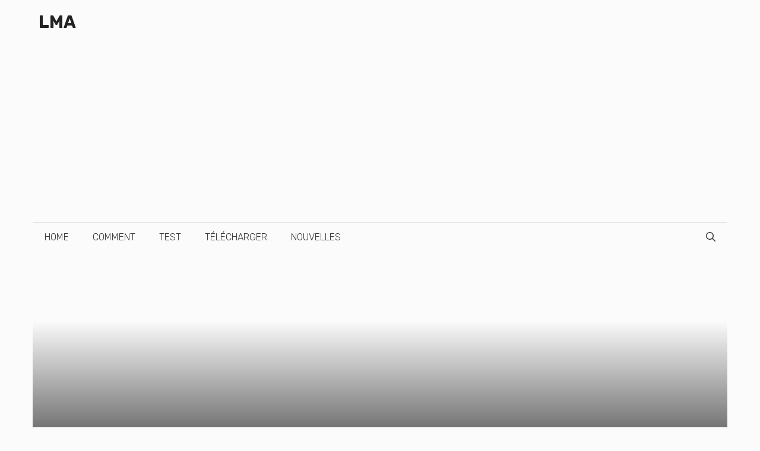

--- FILE ---
content_type: text/html; charset=UTF-8
request_url: https://lemeilleurantivirus.fr/ssd-vs-hdd-vs-sshd-la-vitesse-et-dure-de-vie/
body_size: 27105
content:
<!DOCTYPE html>
<html lang="fr-FR">
<head>
	<meta charset="UTF-8">
	<meta name='robots' content='index, follow, max-image-preview:large, max-snippet:-1, max-video-preview:-1' />
	<style>img:is([sizes="auto" i], [sizes^="auto," i]) { contain-intrinsic-size: 3000px 1500px }</style>
	<meta name="viewport" content="width=device-width, initial-scale=1">
	<!-- This site is optimized with the Yoast SEO plugin v21.7 - https://yoast.com/wordpress/plugins/seo/ -->
	<title>SSD vs. HDD vs. SSHD: La Vitesse et Dur&eacute;e de Vie</title><link rel="preload" as="style" href="https://fonts.googleapis.com/css?family=Lato%3A100%2C100italic%2C300%2C300italic%2Cregular%2Citalic%2C700%2C700italic%2C900%2C900italic%7CPlayfair%20Display%3Aregular%2Citalic%2C700%2C700italic%2C900%2C900italic%7CRubik%3A300%2Cregular%2C500%2C600%2C700%2C800%2C900%2C300italic%2Citalic%2C500italic%2C600italic%2C700italic%2C800italic%2C900italic&#038;display=swap" /><link rel="stylesheet" href="https://fonts.googleapis.com/css?family=Lato%3A100%2C100italic%2C300%2C300italic%2Cregular%2Citalic%2C700%2C700italic%2C900%2C900italic%7CPlayfair%20Display%3Aregular%2Citalic%2C700%2C700italic%2C900%2C900italic%7CRubik%3A300%2Cregular%2C500%2C600%2C700%2C800%2C900%2C300italic%2Citalic%2C500italic%2C600italic%2C700italic%2C800italic%2C900italic&#038;display=swap" media="print" onload="this.media='all'" /><noscript><link rel="stylesheet" href="https://fonts.googleapis.com/css?family=Lato%3A100%2C100italic%2C300%2C300italic%2Cregular%2Citalic%2C700%2C700italic%2C900%2C900italic%7CPlayfair%20Display%3Aregular%2Citalic%2C700%2C700italic%2C900%2C900italic%7CRubik%3A300%2Cregular%2C500%2C600%2C700%2C800%2C900%2C300italic%2Citalic%2C500italic%2C600italic%2C700italic%2C800italic%2C900italic&#038;display=swap" /></noscript>
	<link rel="canonical" href="https://lemeilleurantivirus.fr/ssd-vs-hdd-vs-sshd-la-vitesse-et-dure-de-vie/" />
	<meta property="og:locale" content="fr_FR" />
	<meta property="og:type" content="article" />
	<meta property="og:title" content="SSD vs. HDD vs. SSHD: La Vitesse et Dur&eacute;e de Vie" />
	<meta property="og:description" content="La plupart des gens aujourd’hui achètent des ordinateurs portables pour leur besoins informatiques et doivent décider entre le fait de prendre un Solid State Drive ... Read more" />
	<meta property="og:url" content="https://lemeilleurantivirus.fr/ssd-vs-hdd-vs-sshd-la-vitesse-et-dure-de-vie/" />
	<meta property="og:site_name" content="LMA" />
	<meta property="article:published_time" content="2017-01-14T03:17:38+00:00" />
	<meta property="article:modified_time" content="2017-01-31T05:57:20+00:00" />
	<meta property="og:image" content="https://lemeilleurantivirus.fr/wp-content/uploads/2017/01/ssd.jpg" />
	<meta name="author" content="admin" />
	<meta name="twitter:label1" content="Écrit par" />
	<meta name="twitter:data1" content="admin" />
	<meta name="twitter:label2" content="Durée de lecture estimée" />
	<meta name="twitter:data2" content="11 minutes" />
	<script type="application/ld+json" class="yoast-schema-graph">{"@context":"https://schema.org","@graph":[{"@type":"WebPage","@id":"https://lemeilleurantivirus.fr/ssd-vs-hdd-vs-sshd-la-vitesse-et-dure-de-vie/","url":"https://lemeilleurantivirus.fr/ssd-vs-hdd-vs-sshd-la-vitesse-et-dure-de-vie/","name":"SSD vs. HDD vs. SSHD: La Vitesse et Dur&eacute;e de Vie","isPartOf":{"@id":"https://lemeilleurantivirus.fr/#website"},"primaryImageOfPage":{"@id":"https://lemeilleurantivirus.fr/ssd-vs-hdd-vs-sshd-la-vitesse-et-dure-de-vie/#primaryimage"},"image":{"@id":"https://lemeilleurantivirus.fr/ssd-vs-hdd-vs-sshd-la-vitesse-et-dure-de-vie/#primaryimage"},"thumbnailUrl":"https://lemeilleurantivirus.fr/wp-content/uploads/2017/01/ssd.jpg","datePublished":"2017-01-14T03:17:38+00:00","dateModified":"2017-01-31T05:57:20+00:00","author":{"@id":"https://lemeilleurantivirus.fr/#/schema/person/0032dd594c7c7c55e3f748922eb59430"},"breadcrumb":{"@id":"https://lemeilleurantivirus.fr/ssd-vs-hdd-vs-sshd-la-vitesse-et-dure-de-vie/#breadcrumb"},"inLanguage":"fr-FR","potentialAction":[{"@type":"ReadAction","target":["https://lemeilleurantivirus.fr/ssd-vs-hdd-vs-sshd-la-vitesse-et-dure-de-vie/"]}]},{"@type":"ImageObject","inLanguage":"fr-FR","@id":"https://lemeilleurantivirus.fr/ssd-vs-hdd-vs-sshd-la-vitesse-et-dure-de-vie/#primaryimage","url":"https://lemeilleurantivirus.fr/wp-content/uploads/2017/01/ssd.jpg","contentUrl":"https://lemeilleurantivirus.fr/wp-content/uploads/2017/01/ssd.jpg"},{"@type":"BreadcrumbList","@id":"https://lemeilleurantivirus.fr/ssd-vs-hdd-vs-sshd-la-vitesse-et-dure-de-vie/#breadcrumb","itemListElement":[{"@type":"ListItem","position":1,"name":"Accueil","item":"https://lemeilleurantivirus.fr/"},{"@type":"ListItem","position":2,"name":"Blog","item":"https://lemeilleurantivirus.fr/blog/"},{"@type":"ListItem","position":3,"name":"SSD vs. HDD vs. SSHD: La Vitesse et Dur&eacute;e de Vie"}]},{"@type":"WebSite","@id":"https://lemeilleurantivirus.fr/#website","url":"https://lemeilleurantivirus.fr/","name":"LMA","description":"","potentialAction":[{"@type":"SearchAction","target":{"@type":"EntryPoint","urlTemplate":"https://lemeilleurantivirus.fr/?s={search_term_string}"},"query-input":"required name=search_term_string"}],"inLanguage":"fr-FR"},{"@type":"Person","@id":"https://lemeilleurantivirus.fr/#/schema/person/0032dd594c7c7c55e3f748922eb59430","name":"admin","image":{"@type":"ImageObject","inLanguage":"fr-FR","@id":"https://lemeilleurantivirus.fr/#/schema/person/image/","url":"https://secure.gravatar.com/avatar/0ed15f5986713249a298ac3a5cdd0d81d209035c6dd6032635a4e133d564255f?s=96&d=mm&r=g","contentUrl":"https://secure.gravatar.com/avatar/0ed15f5986713249a298ac3a5cdd0d81d209035c6dd6032635a4e133d564255f?s=96&d=mm&r=g","caption":"admin"},"url":"https://lemeilleurantivirus.fr/author/admin/"}]}</script>
	<!-- / Yoast SEO plugin. -->


<link href='https://fonts.gstatic.com' crossorigin rel='preconnect' />
<link href='https://fonts.googleapis.com' crossorigin rel='preconnect' />
<link rel="alternate" type="application/rss+xml" title="LMA &raquo; Flux" href="https://lemeilleurantivirus.fr/feed/" />
<link rel="alternate" type="application/rss+xml" title="LMA &raquo; Flux des commentaires" href="https://lemeilleurantivirus.fr/comments/feed/" />
<link rel="alternate" type="application/rss+xml" title="LMA &raquo; SSD vs. HDD vs. SSHD: La Vitesse et Dur&eacute;e de Vie Flux des commentaires" href="https://lemeilleurantivirus.fr/ssd-vs-hdd-vs-sshd-la-vitesse-et-dure-de-vie/feed/" />
<style type="text/css" media="all">
.wpautoterms-footer{background-color:#ffffff;text-align:center;}
.wpautoterms-footer a{color:#000000;font-family:Arial, sans-serif;font-size:14px;}
.wpautoterms-footer .separator{color:#cccccc;font-family:Arial, sans-serif;font-size:14px;}</style>
<style id='wp-emoji-styles-inline-css'>

	img.wp-smiley, img.emoji {
		display: inline !important;
		border: none !important;
		box-shadow: none !important;
		height: 1em !important;
		width: 1em !important;
		margin: 0 0.07em !important;
		vertical-align: -0.1em !important;
		background: none !important;
		padding: 0 !important;
	}
</style>
<link rel='stylesheet' id='wp-block-library-css' href='https://lemeilleurantivirus.fr/wp-includes/css/dist/block-library/style.min.css?ver=6.8.3' media='all' />
<style id='classic-theme-styles-inline-css'>
/*! This file is auto-generated */
.wp-block-button__link{color:#fff;background-color:#32373c;border-radius:9999px;box-shadow:none;text-decoration:none;padding:calc(.667em + 2px) calc(1.333em + 2px);font-size:1.125em}.wp-block-file__button{background:#32373c;color:#fff;text-decoration:none}
</style>
<style id='psb-product-blocks-style-inline-css'>
.wp-block-psb-product-blocks{margin-bottom:25px!important;transition:.3s}.wp-block-psb-product-blocks.psb__box-shadow{box-shadow:0 .5rem .5rem rgba(0,0,0,.32)!important}.wp-block-psb-product-blocks.psb__box-shadow:hover{box-shadow:0 .2rem .2rem rgba(0,0,0,.2)!important}.wp-block-psb-product-blocks.psb__hidden{display:none}.wp-block-psb-product-blocks .psb__link{display:block;text-decoration:none!important}.wp-block-psb-product-blocks .psb__container{align-items:center;display:flex;flex-wrap:wrap;justify-content:space-between;padding:20px}.wp-block-psb-product-blocks .psb__container.psb__mobile_view{display:none}.wp-block-psb-product-blocks .psb__container.psb__desktop_view{display:flex}.wp-block-psb-product-blocks .product__badge{-webkit-clip-path:polygon(0 0,100% 0,calc(100% - 24px) 100%,0 100%);clip-path:polygon(0 0,100% 0,calc(100% - 24px) 100%,0 100%);font-weight:700;left:0;line-height:1.5;max-width:-webkit-fit-content;max-width:-moz-fit-content;max-width:fit-content;padding:5px 50px 5px 15px;position:relative;top:0}.wp-block-psb-product-blocks .product__photo_area{width:24%}.wp-block-psb-product-blocks .product__content_area{width:74%}.wp-block-psb-product-blocks .product__image_wrapper{margin-bottom:15px;text-align:center}.wp-block-psb-product-blocks .product__image_wrapper img{max-width:80%}.wp-block-psb-product-blocks .content__top_left{width:53%}.wp-block-psb-product-blocks .content__top_right{width:45%}.wp-block-psb-product-blocks .rating__area{width:35%}.wp-block-psb-product-blocks .primary__btn_area{width:60%}.wp-block-psb-product-blocks .details__btn{font-size:1em;font-weight:400;text-align:center}.wp-block-psb-product-blocks .details__btn p{margin:0}.wp-block-psb-product-blocks .content__top_left{display:flex;flex-direction:column}.wp-block-psb-product-blocks .product__compatibility{margin-top:15px}.wp-block-psb-product-blocks span.compatibility__icons svg{height:auto;width:15px}.wp-block-psb-product-blocks .product__content_top{display:flex;justify-content:space-between;margin-bottom:15px}.wp-block-psb-product-blocks .privacy_label{font-style:italic;font-weight:500;margin:0 0 .5rem!important}.wp-block-psb-product-blocks span.green_segment,.wp-block-psb-product-blocks span.yellow_segment{border-radius:3px;float:left;height:8px;margin-bottom:2px;margin-right:3px;position:relative;width:18px}.wp-block-psb-product-blocks span.green_segment{background:#51af00}.wp-block-psb-product-blocks span.yellow_segment{background:#ff891d}.wp-block-psb-product-blocks .product_quality_ratings{display:flex}.wp-block-psb-product-blocks .product_privacy.speed__value{margin:0 .5em}.wp-block-psb-product-blocks .content__top_right{align-items:center;display:flex;justify-content:space-between}.wp-block-psb-product-blocks span.compatibility__label{color:#000;font-size:14px;font-weight:400;margin-right:10px}.wp-block-psb-product-blocks span.compatibility__icons svg{display:inline-block;margin:0 5px}.wp-block-psb-product-blocks .moneyback__guarantee{font-size:14px;font-weight:500}.wp-block-psb-product-blocks .moneyback__guarantee i{margin-right:.5rem}.wp-block-psb-product-blocks .rating__area{text-align:center}.wp-block-psb-product-blocks p.rating__label{line-height:1;margin-bottom:0!important}.wp-block-psb-product-blocks .primary__btn{position:relative}.wp-block-psb-product-blocks .primary__btn .tooltip__area{background:rgba(0,0,0,.92);border-radius:5px;bottom:100%;font-size:14px;left:50%;line-height:1.3;margin-bottom:5px;margin-left:-45px;opacity:0;padding:5px;position:absolute;text-align:center;transform:translateY(5px);transition:.3s;visibility:hidden;width:90px}.wp-block-psb-product-blocks .primary__btn .tooltip__area:after{border-left:10px solid transparent;border-right:10px solid transparent;border-top:10px solid rgba(0,0,0,.75);bottom:0;content:"";height:0;left:50%;margin-bottom:-5px;margin-left:-5px;position:absolute;width:0}.wp-block-psb-product-blocks .primary__btn:hover .tooltip__area{opacity:1;transform:translateY(0);visibility:visible}.wp-block-psb-product-blocks .primary__btn_inner{display:block;font-weight:700;padding:8px 30px;text-align:center;transition:background-color .3s ease-in,color .3s ease-in}.wp-block-psb-product-blocks .primary__btn_inner i{margin-left:.5rem}.wp-block-psb-product-blocks .web__address{margin-top:8px;text-align:center;text-decoration:underline}.wp-block-psb-product-blocks .product__description_text{margin-bottom:.5em!important}.wp-block-psb-product-blocks .divider__area{height:1px;margin-bottom:1em;width:100%}.wp-block-psb-product-blocks .product__features{display:flex;flex-wrap:wrap;justify-content:space-between}.wp-block-psb-product-blocks .product__left_features,.wp-block-psb-product-blocks .product__right_features{width:45%}.wp-block-psb-product-blocks .product__features ul{list-style:none!important;margin:0;padding:0}.wp-block-psb-product-blocks .product__features ul li{list-style:none!important;margin-bottom:0;padding-left:25px;position:relative}.wp-block-psb-product-blocks .product__features ul li:before{content:"";font-family:FontAwesome;font-weight:900;left:0;position:absolute;top:0}.wp-block-psb-product-blocks .rating__area svg{height:75px;position:relative;width:75px}.wp-block-psb-product-blocks .rating__area svg .CircularProgressbar-text{font-size:40px;font-weight:700;transform:translate(-30px,12px)}.wp-block-psb-product-blocks .rating__area svg path.CircularProgressbar-trail{stroke:#ccc}@media only screen and (max-width:767px){.wp-block-psb-product-blocks{position:relative}.wp-block-psb-product-blocks .product__badge{max-width:70%!important;padding:5px 25px 5px 15px}.wp-block-psb-product-blocks .psb__container{padding:40px 15px 15px}.wp-block-psb-product-blocks .psb__container.psb__mobile_view{display:block}.wp-block-psb-product-blocks .psb__container.psb__desktop_view,.wp-block-psb-product-blocks .rating__label{display:none}.wp-block-psb-product-blocks .mobile__top_area{align-items:center;display:flex;justify-content:space-around}.wp-block-psb-product-blocks .mobile__top_area .content__top_left,.wp-block-psb-product-blocks .mobile__top_area .product__photo_area{width:48%}.wp-block-psb-product-blocks .product_quality_ratings{flex-direction:column}.wp-block-psb-product-blocks .product_privacy.speed__value{margin:.5em 0!important}.wp-block-psb-product-blocks .product__compatibility span{display:block}.wp-block-psb-product-blocks .product__compatibility .span.compatibility__label{margin-bottom:.5em}.wp-block-psb-product-blocks .rating__area{margin-top:10px;position:absolute;right:0;top:0}.wp-block-psb-product-blocks .rating__area svg{height:60px;width:60px}.wp-block-psb-product-blocks .primary__btn_area,.wp-block-psb-product-blocks .product__content_area{width:100%!important}.wp-block-psb-product-blocks .divider__area{display:none}.wp-block-psb-product-blocks .primary__btn{margin-bottom:1em}.wp-block-psb-product-blocks .product__features{flex-direction:column}.wp-block-psb-product-blocks .product__features .product__left_features,.wp-block-psb-product-blocks .product__features .product__right_features{width:100%}}

</style>
<style id='psb-see-all-style-inline-css'>
.wp-block-psb-see-all{margin-bottom:20px;text-align:right}.wp-block-psb-see-all button#see__more{background:none!important;border-bottom:1px solid #909090;border-left:none!important;border-right:none!important;border-top:none!important;color:#909090;cursor:pointer;font-size:80%;font-weight:400;margin:0;padding:0}.wp-block-psb-see-all button#see__more:hover{border-color:#000;color:#000}.wp-block-psb-see-all button#see__more i{margin-left:10px}

</style>
<style id='psb-table-style-inline-css'>
.wp-block-psb-table{margin:30px auto!important;position:relative}.wp-block-psb-table .psb__table_footer,.wp-block-psb-table .psb__table_header{align-items:center;display:flex;flex-wrap:wrap;justify-content:space-between;margin-left:16%}.wp-block-psb-table .single__item{margin:0 auto;text-align:center;width:16%}.wp-block-psb-table .single__item img{max-width:85%}.wp-block-psb-table .wp-block-psb-row{align-items:stretch;display:flex}.wp-block-psb-table .psb__table_column{border-right:1px solid #ddd;display:table;text-align:center;width:20%}.wp-block-psb-table .psb__table_column:first-child{text-align:left}.wp-block-psb-table .psb__table_column:last-child{border-right:0!important}.wp-block-psb-table .psb__table_column i,.wp-block-psb-table .psb__table_column p{display:table-cell;font-size:16px;margin:0;padding:15px;vertical-align:middle}.wp-block-psb-table .psb__table_column .fa-check{color:#4caf50}.wp-block-psb-table .psb__table_column .fa-times{color:#f44336}.wp-block-psb-table .table__btn_inner{display:block;font-weight:700;margin-top:20px;padding:8px 16px;text-align:center;text-decoration:none;transition:background-color .3s ease-in,color .3s ease-in}.wp-block-psb-table .psb__table_header_stikcy{background:#fff;left:0;padding:10px 0;position:sticky;top:0;z-index:10}@media only screen and (max-width:767px){.hide__on_mobile,.wp-block-psb-table{display:none!important}}

</style>
<style id='psb-offer-style-inline-css'>
.wp-block-psb-offer{bottom:0;height:auto;left:0;opacity:0;padding:1em 0;position:fixed;transform:translateY(10px);transition:.3s;visibility:hidden;width:100%}.wp-block-psb-offer.psb__offer_visible{opacity:1;transform:translateY(0);visibility:visible}.wp-block-psb-offer .psb__container_area{align-items:center;display:flex;justify-content:center;margin:0 auto;max-width:750px}.wp-block-psb-offer .psb__container_area p{font-size:1.75em;font-weight:500;margin:0 5px}.wp-block-psb-offer .primary__btn_inner{border-radius:2px;box-shadow:0 5px 11px 0 rgba(0,0,0,.18),0 4px 15px 0 rgba(0,0,0,.15);display:inline-block;font-size:1.2em;font-weight:700;margin-left:10px;padding:.5em 1.6em;text-decoration:none;transition:.3s}@media only screen and (max-width:767px){.wp-block-psb-offer{padding:.5em 0}.wp-block-psb-offer .psb__container_area{flex-direction:column}.wp-block-psb-offer .psb__container_area p{font-size:1.25em}}

</style>
<link data-minify="1" rel='stylesheet' id='psb-font-awesome-css' href='https://lemeilleurantivirus.fr/wp-content/cache/min/1/wp-content/plugins/product-showcase-blocks/lib/css/all.min.css?ver=1745222325' media='all' />
<style id='global-styles-inline-css'>
:root{--wp--preset--aspect-ratio--square: 1;--wp--preset--aspect-ratio--4-3: 4/3;--wp--preset--aspect-ratio--3-4: 3/4;--wp--preset--aspect-ratio--3-2: 3/2;--wp--preset--aspect-ratio--2-3: 2/3;--wp--preset--aspect-ratio--16-9: 16/9;--wp--preset--aspect-ratio--9-16: 9/16;--wp--preset--color--black: #000000;--wp--preset--color--cyan-bluish-gray: #abb8c3;--wp--preset--color--white: #ffffff;--wp--preset--color--pale-pink: #f78da7;--wp--preset--color--vivid-red: #cf2e2e;--wp--preset--color--luminous-vivid-orange: #ff6900;--wp--preset--color--luminous-vivid-amber: #fcb900;--wp--preset--color--light-green-cyan: #7bdcb5;--wp--preset--color--vivid-green-cyan: #00d084;--wp--preset--color--pale-cyan-blue: #8ed1fc;--wp--preset--color--vivid-cyan-blue: #0693e3;--wp--preset--color--vivid-purple: #9b51e0;--wp--preset--color--contrast: var(--contrast);--wp--preset--color--contrast-2: var(--contrast-2);--wp--preset--color--contrast-3: var(--contrast-3);--wp--preset--color--base: var(--base);--wp--preset--color--base-2: var(--base-2);--wp--preset--color--base-3: var(--base-3);--wp--preset--color--accent: var(--accent);--wp--preset--gradient--vivid-cyan-blue-to-vivid-purple: linear-gradient(135deg,rgba(6,147,227,1) 0%,rgb(155,81,224) 100%);--wp--preset--gradient--light-green-cyan-to-vivid-green-cyan: linear-gradient(135deg,rgb(122,220,180) 0%,rgb(0,208,130) 100%);--wp--preset--gradient--luminous-vivid-amber-to-luminous-vivid-orange: linear-gradient(135deg,rgba(252,185,0,1) 0%,rgba(255,105,0,1) 100%);--wp--preset--gradient--luminous-vivid-orange-to-vivid-red: linear-gradient(135deg,rgba(255,105,0,1) 0%,rgb(207,46,46) 100%);--wp--preset--gradient--very-light-gray-to-cyan-bluish-gray: linear-gradient(135deg,rgb(238,238,238) 0%,rgb(169,184,195) 100%);--wp--preset--gradient--cool-to-warm-spectrum: linear-gradient(135deg,rgb(74,234,220) 0%,rgb(151,120,209) 20%,rgb(207,42,186) 40%,rgb(238,44,130) 60%,rgb(251,105,98) 80%,rgb(254,248,76) 100%);--wp--preset--gradient--blush-light-purple: linear-gradient(135deg,rgb(255,206,236) 0%,rgb(152,150,240) 100%);--wp--preset--gradient--blush-bordeaux: linear-gradient(135deg,rgb(254,205,165) 0%,rgb(254,45,45) 50%,rgb(107,0,62) 100%);--wp--preset--gradient--luminous-dusk: linear-gradient(135deg,rgb(255,203,112) 0%,rgb(199,81,192) 50%,rgb(65,88,208) 100%);--wp--preset--gradient--pale-ocean: linear-gradient(135deg,rgb(255,245,203) 0%,rgb(182,227,212) 50%,rgb(51,167,181) 100%);--wp--preset--gradient--electric-grass: linear-gradient(135deg,rgb(202,248,128) 0%,rgb(113,206,126) 100%);--wp--preset--gradient--midnight: linear-gradient(135deg,rgb(2,3,129) 0%,rgb(40,116,252) 100%);--wp--preset--font-size--small: 13px;--wp--preset--font-size--medium: 20px;--wp--preset--font-size--large: 36px;--wp--preset--font-size--x-large: 42px;--wp--preset--spacing--20: 0.44rem;--wp--preset--spacing--30: 0.67rem;--wp--preset--spacing--40: 1rem;--wp--preset--spacing--50: 1.5rem;--wp--preset--spacing--60: 2.25rem;--wp--preset--spacing--70: 3.38rem;--wp--preset--spacing--80: 5.06rem;--wp--preset--shadow--natural: 6px 6px 9px rgba(0, 0, 0, 0.2);--wp--preset--shadow--deep: 12px 12px 50px rgba(0, 0, 0, 0.4);--wp--preset--shadow--sharp: 6px 6px 0px rgba(0, 0, 0, 0.2);--wp--preset--shadow--outlined: 6px 6px 0px -3px rgba(255, 255, 255, 1), 6px 6px rgba(0, 0, 0, 1);--wp--preset--shadow--crisp: 6px 6px 0px rgba(0, 0, 0, 1);}:where(.is-layout-flex){gap: 0.5em;}:where(.is-layout-grid){gap: 0.5em;}body .is-layout-flex{display: flex;}.is-layout-flex{flex-wrap: wrap;align-items: center;}.is-layout-flex > :is(*, div){margin: 0;}body .is-layout-grid{display: grid;}.is-layout-grid > :is(*, div){margin: 0;}:where(.wp-block-columns.is-layout-flex){gap: 2em;}:where(.wp-block-columns.is-layout-grid){gap: 2em;}:where(.wp-block-post-template.is-layout-flex){gap: 1.25em;}:where(.wp-block-post-template.is-layout-grid){gap: 1.25em;}.has-black-color{color: var(--wp--preset--color--black) !important;}.has-cyan-bluish-gray-color{color: var(--wp--preset--color--cyan-bluish-gray) !important;}.has-white-color{color: var(--wp--preset--color--white) !important;}.has-pale-pink-color{color: var(--wp--preset--color--pale-pink) !important;}.has-vivid-red-color{color: var(--wp--preset--color--vivid-red) !important;}.has-luminous-vivid-orange-color{color: var(--wp--preset--color--luminous-vivid-orange) !important;}.has-luminous-vivid-amber-color{color: var(--wp--preset--color--luminous-vivid-amber) !important;}.has-light-green-cyan-color{color: var(--wp--preset--color--light-green-cyan) !important;}.has-vivid-green-cyan-color{color: var(--wp--preset--color--vivid-green-cyan) !important;}.has-pale-cyan-blue-color{color: var(--wp--preset--color--pale-cyan-blue) !important;}.has-vivid-cyan-blue-color{color: var(--wp--preset--color--vivid-cyan-blue) !important;}.has-vivid-purple-color{color: var(--wp--preset--color--vivid-purple) !important;}.has-black-background-color{background-color: var(--wp--preset--color--black) !important;}.has-cyan-bluish-gray-background-color{background-color: var(--wp--preset--color--cyan-bluish-gray) !important;}.has-white-background-color{background-color: var(--wp--preset--color--white) !important;}.has-pale-pink-background-color{background-color: var(--wp--preset--color--pale-pink) !important;}.has-vivid-red-background-color{background-color: var(--wp--preset--color--vivid-red) !important;}.has-luminous-vivid-orange-background-color{background-color: var(--wp--preset--color--luminous-vivid-orange) !important;}.has-luminous-vivid-amber-background-color{background-color: var(--wp--preset--color--luminous-vivid-amber) !important;}.has-light-green-cyan-background-color{background-color: var(--wp--preset--color--light-green-cyan) !important;}.has-vivid-green-cyan-background-color{background-color: var(--wp--preset--color--vivid-green-cyan) !important;}.has-pale-cyan-blue-background-color{background-color: var(--wp--preset--color--pale-cyan-blue) !important;}.has-vivid-cyan-blue-background-color{background-color: var(--wp--preset--color--vivid-cyan-blue) !important;}.has-vivid-purple-background-color{background-color: var(--wp--preset--color--vivid-purple) !important;}.has-black-border-color{border-color: var(--wp--preset--color--black) !important;}.has-cyan-bluish-gray-border-color{border-color: var(--wp--preset--color--cyan-bluish-gray) !important;}.has-white-border-color{border-color: var(--wp--preset--color--white) !important;}.has-pale-pink-border-color{border-color: var(--wp--preset--color--pale-pink) !important;}.has-vivid-red-border-color{border-color: var(--wp--preset--color--vivid-red) !important;}.has-luminous-vivid-orange-border-color{border-color: var(--wp--preset--color--luminous-vivid-orange) !important;}.has-luminous-vivid-amber-border-color{border-color: var(--wp--preset--color--luminous-vivid-amber) !important;}.has-light-green-cyan-border-color{border-color: var(--wp--preset--color--light-green-cyan) !important;}.has-vivid-green-cyan-border-color{border-color: var(--wp--preset--color--vivid-green-cyan) !important;}.has-pale-cyan-blue-border-color{border-color: var(--wp--preset--color--pale-cyan-blue) !important;}.has-vivid-cyan-blue-border-color{border-color: var(--wp--preset--color--vivid-cyan-blue) !important;}.has-vivid-purple-border-color{border-color: var(--wp--preset--color--vivid-purple) !important;}.has-vivid-cyan-blue-to-vivid-purple-gradient-background{background: var(--wp--preset--gradient--vivid-cyan-blue-to-vivid-purple) !important;}.has-light-green-cyan-to-vivid-green-cyan-gradient-background{background: var(--wp--preset--gradient--light-green-cyan-to-vivid-green-cyan) !important;}.has-luminous-vivid-amber-to-luminous-vivid-orange-gradient-background{background: var(--wp--preset--gradient--luminous-vivid-amber-to-luminous-vivid-orange) !important;}.has-luminous-vivid-orange-to-vivid-red-gradient-background{background: var(--wp--preset--gradient--luminous-vivid-orange-to-vivid-red) !important;}.has-very-light-gray-to-cyan-bluish-gray-gradient-background{background: var(--wp--preset--gradient--very-light-gray-to-cyan-bluish-gray) !important;}.has-cool-to-warm-spectrum-gradient-background{background: var(--wp--preset--gradient--cool-to-warm-spectrum) !important;}.has-blush-light-purple-gradient-background{background: var(--wp--preset--gradient--blush-light-purple) !important;}.has-blush-bordeaux-gradient-background{background: var(--wp--preset--gradient--blush-bordeaux) !important;}.has-luminous-dusk-gradient-background{background: var(--wp--preset--gradient--luminous-dusk) !important;}.has-pale-ocean-gradient-background{background: var(--wp--preset--gradient--pale-ocean) !important;}.has-electric-grass-gradient-background{background: var(--wp--preset--gradient--electric-grass) !important;}.has-midnight-gradient-background{background: var(--wp--preset--gradient--midnight) !important;}.has-small-font-size{font-size: var(--wp--preset--font-size--small) !important;}.has-medium-font-size{font-size: var(--wp--preset--font-size--medium) !important;}.has-large-font-size{font-size: var(--wp--preset--font-size--large) !important;}.has-x-large-font-size{font-size: var(--wp--preset--font-size--x-large) !important;}
:where(.wp-block-post-template.is-layout-flex){gap: 1.25em;}:where(.wp-block-post-template.is-layout-grid){gap: 1.25em;}
:where(.wp-block-columns.is-layout-flex){gap: 2em;}:where(.wp-block-columns.is-layout-grid){gap: 2em;}
:root :where(.wp-block-pullquote){font-size: 1.5em;line-height: 1.6;}
</style>
<link data-minify="1" rel='stylesheet' id='wpautoterms_css-css' href='https://lemeilleurantivirus.fr/wp-content/cache/min/1/wp-content/plugins/auto-terms-of-service-and-privacy-policy/css/wpautoterms.css?ver=1745222325' media='all' />
<link data-minify="1" rel='stylesheet' id='contact-form-7-css' href='https://lemeilleurantivirus.fr/wp-content/cache/min/1/wp-content/plugins/contact-form-7/includes/css/styles.css?ver=1745222325' media='all' />
<link rel='stylesheet' id='wp-show-posts-css' href='https://lemeilleurantivirus.fr/wp-content/plugins/wp-show-posts/css/wp-show-posts-min.css?ver=1.1.4' media='all' />
<link rel='stylesheet' id='generate-comments-css' href='https://lemeilleurantivirus.fr/wp-content/themes/generatepress/assets/css/components/comments.min.css?ver=3.3.1' media='all' />
<link rel='stylesheet' id='generate-widget-areas-css' href='https://lemeilleurantivirus.fr/wp-content/themes/generatepress/assets/css/components/widget-areas.min.css?ver=3.3.1' media='all' />
<link rel='stylesheet' id='generate-style-css' href='https://lemeilleurantivirus.fr/wp-content/themes/generatepress/assets/css/main.min.css?ver=3.3.1' media='all' />
<style id='generate-style-inline-css'>
body{background-color:#fbfbfb;color:#3a3a3a;}a{color:#ff1956;}a:hover, a:focus, a:active{color:#000000;}.grid-container{max-width:1170px;}.wp-block-group__inner-container{max-width:1170px;margin-left:auto;margin-right:auto;}.navigation-search{position:absolute;left:-99999px;pointer-events:none;visibility:hidden;z-index:20;width:100%;top:0;transition:opacity 100ms ease-in-out;opacity:0;}.navigation-search.nav-search-active{left:0;right:0;pointer-events:auto;visibility:visible;opacity:1;}.navigation-search input[type="search"]{outline:0;border:0;vertical-align:bottom;line-height:1;opacity:0.9;width:100%;z-index:20;border-radius:0;-webkit-appearance:none;height:60px;}.navigation-search input::-ms-clear{display:none;width:0;height:0;}.navigation-search input::-ms-reveal{display:none;width:0;height:0;}.navigation-search input::-webkit-search-decoration, .navigation-search input::-webkit-search-cancel-button, .navigation-search input::-webkit-search-results-button, .navigation-search input::-webkit-search-results-decoration{display:none;}.gen-sidebar-nav .navigation-search{top:auto;bottom:0;}:root{--contrast:#222222;--contrast-2:#575760;--contrast-3:#b2b2be;--base:#f0f0f0;--base-2:#f7f8f9;--base-3:#ffffff;--accent:#1e73be;}:root .has-contrast-color{color:var(--contrast);}:root .has-contrast-background-color{background-color:var(--contrast);}:root .has-contrast-2-color{color:var(--contrast-2);}:root .has-contrast-2-background-color{background-color:var(--contrast-2);}:root .has-contrast-3-color{color:var(--contrast-3);}:root .has-contrast-3-background-color{background-color:var(--contrast-3);}:root .has-base-color{color:var(--base);}:root .has-base-background-color{background-color:var(--base);}:root .has-base-2-color{color:var(--base-2);}:root .has-base-2-background-color{background-color:var(--base-2);}:root .has-base-3-color{color:var(--base-3);}:root .has-base-3-background-color{background-color:var(--base-3);}:root .has-accent-color{color:var(--accent);}:root .has-accent-background-color{background-color:var(--accent);}body, button, input, select, textarea{font-family:Rubik, sans-serif;font-size:17px;}body{line-height:1.6;}.main-title{text-transform:uppercase;font-size:29px;}.main-navigation a, .main-navigation .menu-toggle, .main-navigation .menu-bar-items{font-weight:300;text-transform:uppercase;font-size:16px;}.widget-title{font-family:Lato, sans-serif;font-weight:500;text-transform:uppercase;font-size:20px;}button:not(.menu-toggle),html input[type="button"],input[type="reset"],input[type="submit"],.button,.wp-block-button .wp-block-button__link{font-weight:500;text-transform:uppercase;font-size:14px;}h1{font-family:Playfair Display, serif;font-size:50px;}h2{font-family:Playfair Display, serif;font-size:30px;}h3{font-family:Playfair Display, serif;font-size:24px;}h4{font-weight:700;font-size:18px;}.top-bar{background-color:#000000;color:#ffffff;}.top-bar a{color:#ffffff;}.top-bar a:hover{color:#303030;}.site-header{background-color:rgba(255,255,255,0);color:#3a3a3a;}.site-header a{color:#3a3a3a;}.main-title a,.main-title a:hover{color:#222222;}.site-description{color:#757575;}.mobile-menu-control-wrapper .menu-toggle,.mobile-menu-control-wrapper .menu-toggle:hover,.mobile-menu-control-wrapper .menu-toggle:focus,.has-inline-mobile-toggle #site-navigation.toggled{background-color:rgba(0, 0, 0, 0.02);}.main-navigation,.main-navigation ul ul{background-color:rgba(255,255,255,0);}.main-navigation .main-nav ul li a, .main-navigation .menu-toggle, .main-navigation .menu-bar-items{color:#3a3a3a;}.main-navigation .main-nav ul li:not([class*="current-menu-"]):hover > a, .main-navigation .main-nav ul li:not([class*="current-menu-"]):focus > a, .main-navigation .main-nav ul li.sfHover:not([class*="current-menu-"]) > a, .main-navigation .menu-bar-item:hover > a, .main-navigation .menu-bar-item.sfHover > a{color:#3a3a3a;background-color:rgba(255,84,129,0);}button.menu-toggle:hover,button.menu-toggle:focus{color:#3a3a3a;}.main-navigation .main-nav ul li[class*="current-menu-"] > a{color:#3a3a3a;background-color:rgba(63,63,63,0);}.navigation-search input[type="search"],.navigation-search input[type="search"]:active, .navigation-search input[type="search"]:focus, .main-navigation .main-nav ul li.search-item.active > a, .main-navigation .menu-bar-items .search-item.active > a{color:#3a3a3a;background-color:rgba(255,84,129,0);}.main-navigation ul ul{background-color:#3a3a3a;}.main-navigation .main-nav ul ul li a{color:#515151;}.main-navigation .main-nav ul ul li:not([class*="current-menu-"]):hover > a,.main-navigation .main-nav ul ul li:not([class*="current-menu-"]):focus > a, .main-navigation .main-nav ul ul li.sfHover:not([class*="current-menu-"]) > a{color:#7a8896;background-color:#4f4f4f;}.main-navigation .main-nav ul ul li[class*="current-menu-"] > a{color:#8f919e;background-color:#4f4f4f;}.separate-containers .inside-article, .separate-containers .comments-area, .separate-containers .page-header, .one-container .container, .separate-containers .paging-navigation, .inside-page-header{background-color:#fbfbfb;}.entry-title a{color:#000000;}.entry-title a:hover{color:#000000;}.entry-meta{color:#595959;}.entry-meta a{color:#595959;}.entry-meta a:hover{color:#222222;}h2{color:#222222;}.sidebar .widget{background-color:#f4f6f7;}.sidebar .widget .widget-title{color:#3a3a3a;}.footer-widgets{color:#3a3a3a;background-color:rgba(0,0,0,0);}.footer-widgets a{color:#ff1956;}.footer-widgets a:hover{color:#222222;}.footer-widgets .widget-title{color:#ff1956;}.site-info{color:#ff1956;background-color:rgba(34,34,34,0);}.site-info a{color:#0a0a0a;}.site-info a:hover{color:#606060;}.footer-bar .widget_nav_menu .current-menu-item a{color:#606060;}input[type="text"],input[type="email"],input[type="url"],input[type="password"],input[type="search"],input[type="tel"],input[type="number"],textarea,select{color:#666666;background-color:#fafafa;border-color:#cccccc;}input[type="text"]:focus,input[type="email"]:focus,input[type="url"]:focus,input[type="password"]:focus,input[type="search"]:focus,input[type="tel"]:focus,input[type="number"]:focus,textarea:focus,select:focus{color:#666666;background-color:#ffffff;border-color:#bfbfbf;}button,html input[type="button"],input[type="reset"],input[type="submit"],a.button,a.wp-block-button__link:not(.has-background){color:#ffffff;background-color:#ff1956;}button:hover,html input[type="button"]:hover,input[type="reset"]:hover,input[type="submit"]:hover,a.button:hover,button:focus,html input[type="button"]:focus,input[type="reset"]:focus,input[type="submit"]:focus,a.button:focus,a.wp-block-button__link:not(.has-background):active,a.wp-block-button__link:not(.has-background):focus,a.wp-block-button__link:not(.has-background):hover{color:#b5005a;background-color:#ffffff;}a.generate-back-to-top{background-color:rgba( 0,0,0,0.4 );color:#ffffff;}a.generate-back-to-top:hover,a.generate-back-to-top:focus{background-color:rgba( 0,0,0,0.6 );color:#ffffff;}:root{--gp-search-modal-bg-color:var(--base-3);--gp-search-modal-text-color:var(--contrast);--gp-search-modal-overlay-bg-color:rgba(0,0,0,0.2);}@media (max-width: 768px){.main-navigation .menu-bar-item:hover > a, .main-navigation .menu-bar-item.sfHover > a{background:none;color:#3a3a3a;}}.inside-top-bar{padding:10px;}.inside-top-bar.grid-container{max-width:1190px;}.inside-header{padding:20px 10px 20px 10px;}.inside-header.grid-container{max-width:1190px;}.separate-containers .inside-article, .separate-containers .comments-area, .separate-containers .page-header, .separate-containers .paging-navigation, .one-container .site-content, .inside-page-header{padding:0px 0px 60px 0px;}.site-main .wp-block-group__inner-container{padding:0px 0px 60px 0px;}.separate-containers .paging-navigation{padding-top:20px;padding-bottom:20px;}.entry-content .alignwide, body:not(.no-sidebar) .entry-content .alignfull{margin-left:-0px;width:calc(100% + 0px);max-width:calc(100% + 0px);}.one-container.right-sidebar .site-main,.one-container.both-right .site-main{margin-right:0px;}.one-container.left-sidebar .site-main,.one-container.both-left .site-main{margin-left:0px;}.one-container.both-sidebars .site-main{margin:0px;}.sidebar .widget, .page-header, .widget-area .main-navigation, .site-main > *{margin-bottom:30px;}.separate-containers .site-main{margin:30px;}.both-right .inside-left-sidebar,.both-left .inside-left-sidebar{margin-right:15px;}.both-right .inside-right-sidebar,.both-left .inside-right-sidebar{margin-left:15px;}.one-container.archive .post:not(:last-child):not(.is-loop-template-item), .one-container.blog .post:not(:last-child):not(.is-loop-template-item){padding-bottom:60px;}.separate-containers .featured-image{margin-top:30px;}.separate-containers .inside-right-sidebar, .separate-containers .inside-left-sidebar{margin-top:30px;margin-bottom:30px;}.main-navigation .main-nav ul li a,.menu-toggle,.main-navigation .menu-bar-item > a{line-height:50px;}.navigation-search input[type="search"]{height:50px;}.rtl .menu-item-has-children .dropdown-menu-toggle{padding-left:20px;}.rtl .main-navigation .main-nav ul li.menu-item-has-children > a{padding-right:20px;}.widget-area .widget{padding:15px;}.footer-widgets-container{padding:0px 40px 0px 40px;}.footer-widgets-container.grid-container{max-width:1250px;}.inside-site-info{padding:0px 20px 20px 20px;}.inside-site-info.grid-container{max-width:1210px;}@media (max-width:768px){.separate-containers .inside-article, .separate-containers .comments-area, .separate-containers .page-header, .separate-containers .paging-navigation, .one-container .site-content, .inside-page-header{padding:20px;}.site-main .wp-block-group__inner-container{padding:20px;}.inside-site-info{padding-right:10px;padding-left:10px;}.entry-content .alignwide, body:not(.no-sidebar) .entry-content .alignfull{margin-left:-20px;width:calc(100% + 40px);max-width:calc(100% + 40px);}.one-container .site-main .paging-navigation{margin-bottom:30px;}}/* End cached CSS */.is-right-sidebar{width:25%;}.is-left-sidebar{width:25%;}.site-content .content-area{width:75%;}@media (max-width: 768px){.main-navigation .menu-toggle,.sidebar-nav-mobile:not(#sticky-placeholder){display:block;}.main-navigation ul,.gen-sidebar-nav,.main-navigation:not(.slideout-navigation):not(.toggled) .main-nav > ul,.has-inline-mobile-toggle #site-navigation .inside-navigation > *:not(.navigation-search):not(.main-nav){display:none;}.nav-align-right .inside-navigation,.nav-align-center .inside-navigation{justify-content:space-between;}}
.elementor-template-full-width .site-content{display:block;}
.dynamic-author-image-rounded{border-radius:100%;}.dynamic-featured-image, .dynamic-author-image{vertical-align:middle;}.one-container.blog .dynamic-content-template:not(:last-child), .one-container.archive .dynamic-content-template:not(:last-child){padding-bottom:0px;}.dynamic-entry-excerpt > p:last-child{margin-bottom:0px;}
</style>

<style id='akismet-widget-style-inline-css'>

			.a-stats {
				--akismet-color-mid-green: #357b49;
				--akismet-color-white: #fff;
				--akismet-color-light-grey: #f6f7f7;

				max-width: 350px;
				width: auto;
			}

			.a-stats * {
				all: unset;
				box-sizing: border-box;
			}

			.a-stats strong {
				font-weight: 600;
			}

			.a-stats a.a-stats__link,
			.a-stats a.a-stats__link:visited,
			.a-stats a.a-stats__link:active {
				background: var(--akismet-color-mid-green);
				border: none;
				box-shadow: none;
				border-radius: 8px;
				color: var(--akismet-color-white);
				cursor: pointer;
				display: block;
				font-family: -apple-system, BlinkMacSystemFont, 'Segoe UI', 'Roboto', 'Oxygen-Sans', 'Ubuntu', 'Cantarell', 'Helvetica Neue', sans-serif;
				font-weight: 500;
				padding: 12px;
				text-align: center;
				text-decoration: none;
				transition: all 0.2s ease;
			}

			/* Extra specificity to deal with TwentyTwentyOne focus style */
			.widget .a-stats a.a-stats__link:focus {
				background: var(--akismet-color-mid-green);
				color: var(--akismet-color-white);
				text-decoration: none;
			}

			.a-stats a.a-stats__link:hover {
				filter: brightness(110%);
				box-shadow: 0 4px 12px rgba(0, 0, 0, 0.06), 0 0 2px rgba(0, 0, 0, 0.16);
			}

			.a-stats .count {
				color: var(--akismet-color-white);
				display: block;
				font-size: 1.5em;
				line-height: 1.4;
				padding: 0 13px;
				white-space: nowrap;
			}
		
</style>
<link rel='stylesheet' id='wpcd-style-css' href='https://lemeilleurantivirus.fr/wp-content/plugins/wp-coupons-and-deals-premium/assets/css/dist/style.min.css?ver=3.2.0' media='all' />
<style id='wpcd-style-inline-css'>
 .coupon-type { background-color: #56b151; } .deal-type { background-color: #56b151; } .wpcd-coupon { border-color: #000000; } 
 .wpcd-coupon-button-type .coupon-code-wpcd .get-code-wpcd{ background-color:#347BAF; } .wpcd-coupon-button-type .coupon-code-wpcd .get-code-wpcd:after{ border-left-color:#347BAF; } span.wpcd_coupon_top_copy_span{ background-color: #56b151 !important; } .wpcd_coupon_popup_copy_code_wr { background-color: #BEFFB9; border-color: #56b151 !important; } .wpcd_popup-go-link { background-color: #56b151 !important; } .wpcd_popup-go-link:hover { background-color: #56b151 !important; } #wpcd_coupon_pagination_wr a, #wpcd_coupon_pagination_wr span { background-color: #56b151; } 
</style>
<link rel='stylesheet' id='wp-featherlight-css' href='https://lemeilleurantivirus.fr/wp-content/plugins/wp-featherlight1/css/wp-featherlight.min.css?ver=1.3.4' media='all' />
<style id='generateblocks-inline-css'>
.gb-container .wp-block-image img{vertical-align:middle;}.gb-container .gb-shape{position:absolute;overflow:hidden;pointer-events:none;line-height:0;}.gb-container .gb-shape svg{fill:currentColor;}.gb-container-e8aeea56{text-align:center;color:#ffffff;background-image:url();background-repeat:no-repeat;background-position:center center;background-size:cover;position:relative;overflow:hidden;max-width:1170px;margin-left:auto;margin-right:auto;}.gb-container-e8aeea56:after{content:"";background-image:linear-gradient(360deg, rgba(0, 0, 0, 0.8), rgba(0, 0, 0, 0) 70%);z-index:0;position:absolute;top:0;right:0;bottom:0;left:0;pointer-events:none;}.gb-container-e8aeea56 > .gb-inside-container{padding:26% 2% 0;max-width:1170px;margin-left:auto;margin-right:auto;z-index:1;position:relative;}.gb-grid-wrapper > .gb-grid-column-e8aeea56 > .gb-container{display:flex;flex-direction:column;height:100%;}.gb-container-e8aeea56.gb-has-dynamic-bg{background-image:var(--background-url);}.gb-container-e8aeea56.gb-no-dynamic-bg{background-image:none;}.gb-container-aadd0a6f > .gb-inside-container{padding:0;}.gb-grid-wrapper > .gb-grid-column-aadd0a6f > .gb-container{display:flex;flex-direction:column;height:100%;}.gb-container-59edc08b{background-color:#000000;color:#ffffff;position:relative;overflow:hidden;}.gb-container-59edc08b:before{content:"";background-image:url();background-repeat:no-repeat;background-position:center center;background-size:cover;z-index:0;position:absolute;top:0;right:0;bottom:0;left:0;transition:inherit;pointer-events:none;opacity:0.4;}.gb-container-59edc08b > .gb-inside-container{padding:0 0 30px;z-index:1;position:relative;}.gb-container-59edc08b a{color:#ffffff;}.gb-container-59edc08b a:hover{color:#e3e3e3;}.gb-grid-wrapper > .gb-grid-column-59edc08b{width:50%;}.gb-grid-wrapper > .gb-grid-column-59edc08b > .gb-container{display:flex;flex-direction:column;height:100%;}.gb-container-59edc08b.gb-has-dynamic-bg:before{background-image:var(--background-url);}.gb-container-59edc08b.gb-no-dynamic-bg:before{background-image:none;}.gb-container-993a41e4{text-align:right;background-color:#000000;color:#ffffff;position:relative;overflow:hidden;}.gb-container-993a41e4:before{content:"";background-image:url();background-repeat:no-repeat;background-position:center center;background-size:cover;z-index:0;position:absolute;top:0;right:0;bottom:0;left:0;transition:inherit;pointer-events:none;opacity:0.4;}.gb-container-993a41e4 > .gb-inside-container{padding:0 0 30px;z-index:1;position:relative;}.gb-container-993a41e4 a{color:#ffffff;}.gb-container-993a41e4 a:hover{color:#e3e3e3;}.gb-grid-wrapper > .gb-grid-column-993a41e4{width:50%;}.gb-grid-wrapper > .gb-grid-column-993a41e4 > .gb-container{display:flex;flex-direction:column;height:100%;}.gb-container-993a41e4.gb-has-dynamic-bg:before{background-image:var(--background-url);}.gb-container-993a41e4.gb-no-dynamic-bg:before{background-image:none;}.gb-icon svg{fill:currentColor;}.gb-highlight{background:none;color:unset;}p.gb-headline-8d3d4c12{display:inline-block;font-size:14px;text-transform:uppercase;padding:5px 10px;background-color:#ff1956;}h3.gb-headline-352592d1{font-size:24px;padding-right:20px;padding-left:20px;margin-bottom:0px;}p.gb-headline-49c8845f{display:inline-block;font-size:14px;text-transform:uppercase;padding:5px 10px;background-color:#ff1956;}h3.gb-headline-6ba8079e{font-size:24px;text-align:left;padding-right:20px;padding-left:20px;margin-bottom:0px;}.gb-grid-wrapper{display:flex;flex-wrap:wrap;}.gb-grid-column{box-sizing:border-box;}.gb-grid-wrapper .wp-block-image{margin-bottom:0;}.gb-grid-wrapper-fe8855c5 > .gb-grid-column{padding-left:0px;}@media (max-width: 767px) {.gb-container-e8aeea56 > .gb-inside-container{padding-top:9%;}.gb-grid-wrapper > .gb-grid-column-59edc08b{width:100%;}.gb-grid-wrapper > .gb-grid-column-993a41e4{width:100%;}h1.gb-headline-f7e42ae5{font-size:36px;}}
</style>
<link rel='stylesheet' id='generate-blog-columns-css' href='https://lemeilleurantivirus.fr/wp-content/plugins/gp-premium/blog/functions/css/columns.min.css?ver=2.3.2' media='all' />
<link rel='stylesheet' id='generate-secondary-nav-css' href='https://lemeilleurantivirus.fr/wp-content/plugins/gp-premium/secondary-nav/functions/css/main.min.css?ver=2.3.2' media='all' />
<style id='generate-secondary-nav-inline-css'>
.secondary-navigation{background-color:#3a3a3a;}.secondary-navigation .main-nav ul li a,.secondary-navigation .menu-toggle,.secondary-menu-bar-items .menu-bar-item > a{color:#ffffff;line-height:50px;}.secondary-navigation .secondary-menu-bar-items{color:#ffffff;}button.secondary-menu-toggle:hover,button.secondary-menu-toggle:focus{color:#ffffff;}.widget-area .secondary-navigation{margin-bottom:30px;}.secondary-navigation ul ul{background-color:#303030;top:auto;}.secondary-navigation .main-nav ul ul li a{color:#ffffff;}.secondary-navigation .main-nav ul li:not([class*="current-menu-"]):hover > a, .secondary-navigation .main-nav ul li:not([class*="current-menu-"]):focus > a, .secondary-navigation .main-nav ul li.sfHover:not([class*="current-menu-"]) > a, .secondary-menu-bar-items .menu-bar-item:hover > a{color:#ffffff;background-color:#303030;}.secondary-navigation .main-nav ul ul li:not([class*="current-menu-"]):hover > a,.secondary-navigation .main-nav ul ul li:not([class*="current-menu-"]):focus > a,.secondary-navigation .main-nav ul ul li.sfHover:not([class*="current-menu-"]) > a{color:#ffffff;background-color:#474747;}.secondary-navigation .main-nav ul li[class*="current-menu-"] > a{color:#3a3a3a;background-color:#fbfbfb;}.secondary-navigation .main-nav ul ul li[class*="current-menu-"] > a{color:#ffffff;background-color:#474747;}.secondary-navigation.toggled .dropdown-menu-toggle:before{display:none;}@media (max-width: 768px) {.secondary-menu-bar-items .menu-bar-item:hover > a{background: none;color: #ffffff;}}
.secondary-navigation .main-nav ul li a, .secondary-navigation .menu-toggle, .secondary-navigation .menu-bar-items{font-weight:300;text-transform:uppercase;font-size:14px;}
</style>
<link rel='stylesheet' id='generate-secondary-nav-mobile-css' href='https://lemeilleurantivirus.fr/wp-content/plugins/gp-premium/secondary-nav/functions/css/main-mobile.min.css?ver=2.3.2' media='all' />
<link rel='stylesheet' id='generate-offside-css' href='https://lemeilleurantivirus.fr/wp-content/plugins/gp-premium/menu-plus/functions/css/offside.min.css?ver=2.3.2' media='all' />
<style id='generate-offside-inline-css'>
:root{--gp-slideout-width:265px;}.slideout-navigation.main-navigation{background-color:#fbfbfb;}.slideout-navigation.main-navigation .main-nav ul li a{color:#3a3a3a;}.slideout-navigation.main-navigation .main-nav ul li:not([class*="current-menu-"]):hover > a, .slideout-navigation.main-navigation .main-nav ul li:not([class*="current-menu-"]):focus > a, .slideout-navigation.main-navigation .main-nav ul li.sfHover:not([class*="current-menu-"]) > a{color:#fbfbfb;background-color:#3a3a3c;}.slideout-navigation.main-navigation .main-nav ul li[class*="current-menu-"] > a{color:#fbfbfb;background-color:#3a3a3c;}.slideout-navigation, .slideout-navigation a{color:#3a3a3a;}.slideout-navigation button.slideout-exit{color:#3a3a3a;padding-left:20px;padding-right:20px;}.slide-opened nav.toggled .menu-toggle:before{display:none;}@media (max-width: 768px){.menu-bar-item.slideout-toggle{display:none;}}
</style>
<script src="https://lemeilleurantivirus.fr/wp-includes/js/jquery/jquery.min.js?ver=3.7.1" id="jquery-core-js" defer></script>
<script src="https://lemeilleurantivirus.fr/wp-includes/js/jquery/jquery-migrate.min.js?ver=3.4.1" id="jquery-migrate-js" defer></script>
<script src="https://lemeilleurantivirus.fr/wp-includes/js/dist/dom-ready.min.js?ver=f77871ff7694fffea381" id="wp-dom-ready-js" defer></script>
<script data-minify="1" src="https://lemeilleurantivirus.fr/wp-content/cache/min/1/wp-content/plugins/auto-terms-of-service-and-privacy-policy/js/base.js?ver=1745222325" id="wpautoterms_base-js" defer></script>
<script id="wpcd-main-js-js-extra">
var wpcd_object = {"ajaxurl":"https:\/\/lemeilleurantivirus.fr\/wp-admin\/admin-ajax.php","security":"53a4eb9c36"};
var wpcd_main_js = {"minutes":"minutes","seconds":"seconds","hours":"hours","day":"day","week":"week","expired_text":"This offer has expired!","word_count":"30","button_text":"Copie","after_copy":"Copi\u00e9","vote_success":"You have voted successfully!","vote_fail":"Voting failed!","vote_already":"You have voted already!"};
</script>
<script data-minify="1" src="https://lemeilleurantivirus.fr/wp-content/cache/min/1/wp-content/plugins/wp-coupons-and-deals-premium/assets/js/main.js?ver=1745222325" id="wpcd-main-js-js" defer></script>
<script src="https://lemeilleurantivirus.fr/wp-content/plugins/wp-coupons-and-deals-premium/assets/js/jquery.countdown.min.js?ver=3.2.0" id="wpcd-countdown-js-js" defer></script>
<link rel="https://api.w.org/" href="https://lemeilleurantivirus.fr/wp-json/" /><link rel="alternate" title="JSON" type="application/json" href="https://lemeilleurantivirus.fr/wp-json/wp/v2/posts/1825" /><link rel="EditURI" type="application/rsd+xml" title="RSD" href="https://lemeilleurantivirus.fr/xmlrpc.php?rsd" />
<meta name="generator" content="WordPress 6.8.3" />
<link rel='shortlink' href='https://lemeilleurantivirus.fr/?p=1825' />
<link rel="alternate" title="oEmbed (JSON)" type="application/json+oembed" href="https://lemeilleurantivirus.fr/wp-json/oembed/1.0/embed?url=https%3A%2F%2Flemeilleurantivirus.fr%2Fssd-vs-hdd-vs-sshd-la-vitesse-et-dure-de-vie%2F" />
<link rel="alternate" title="oEmbed (XML)" type="text/xml+oembed" href="https://lemeilleurantivirus.fr/wp-json/oembed/1.0/embed?url=https%3A%2F%2Flemeilleurantivirus.fr%2Fssd-vs-hdd-vs-sshd-la-vitesse-et-dure-de-vie%2F&#038;format=xml" />
		<script type="text/javascript">
				(function(c,l,a,r,i,t,y){
					c[a]=c[a]||function(){(c[a].q=c[a].q||[]).push(arguments)};t=l.createElement(r);t.async=1;
					t.src="https://www.clarity.ms/tag/"+i+"?ref=wordpress";y=l.getElementsByTagName(r)[0];y.parentNode.insertBefore(t,y);
				})(window, document, "clarity", "script", "qnw1y28cvr");
		</script>
		<link rel="pingback" href="https://lemeilleurantivirus.fr/xmlrpc.php">
<meta name="generator" content="Elementor 3.18.3; features: e_dom_optimization, e_optimized_assets_loading, e_optimized_css_loading, additional_custom_breakpoints, block_editor_assets_optimize, e_image_loading_optimization; settings: css_print_method-external, google_font-enabled, font_display-swap">
		<style id="wp-custom-css">
			/* GeneratePress Site CSS */ /* Colors */
.main-navigation ul li:after {
    background-color: #000;
}

.main-navigation .inside-navigation {
    border-top: 0.5px solid #d4d7d8;
}

.wpsp-card, .wpsp-card a, .wpsp-card .wp-show-posts-meta a, .wpsp-card .wp-show-posts-meta a:visited {
    color: #fff;
}
.navigation-search.nav-search-active {
	background-color: rgba(255,255,255,0.95);
	top: 100%;
}

/* Theme Global */
@media (min-width: 769px) {
    body {
        margin: 0 30px;
    }
}

body.single-post.no-sidebar .site-content {
    max-width: 1170px;
    margin-left: auto;
    margin-right: auto;
}
body.single-post .entry-content a {
  text-decoration: underline;
}
body.single-post .entry-content a:hover {text-decoration: none;}
/* Navigation */
.second-nav.grid-container {
    padding: 0;
}

@media (min-width: 769px) {
    .main-navigation ul li {
        position: relative;
    }

    .main-navigation ul li:after {
        content: '';
        position: absolute;
        height: 0;
        width: 100%;
        bottom: 0;
        left: 0;
        pointer-events: none;
        filter: hue-rotation(90deg);
        -webkit-filter: hue-rotation(90deg);
        -webkit-transition: height 0.35s ease;
        transition: height 0.35s ease;
    }

    .main-navigation ul li:hover:after, .main-navigation ul li.current-menu-item:after {
        height: 6px;
    }
}

/* Widgets */
.widget-title {
    margin: 1em 0;
    font-size: 0.8em !Important;
}

.widget .wp-show-posts article {
    margin-bottom: 0.5em !important;
}

.zero-padding {
    padding: 0 !important;
}

.widget.no-background {
    background-color: transparent;
}

/* Buttons */
button, html input[type="button"], input[type="reset"], input[type="submit"], a.button, a.button:visited, a.wp-block-button__link:not(.has-background) {
    pointer-events: initial !important;
    border-color: inherit;
    border: 1px solid;
}

/* Blog */
.generate-columns .inside-article {
    padding: 0 0 15px;
}

@media (max-width: 768px) {
    .generate-columns .inside-article>*:not(.post-image) {
        padding: 0 15px;
    }
}

.generate-columns-container article .inside-article .post-image {
    margin-bottom: 0.5em;
}

.generate-columns-container article .inside-article .entry-summary {
    margin-top: 0.5em;
    font-size: 0.8em;
}

.generate-columns-container article .entry-header, .wp-show-posts-entry-header {
    display: -webkit-box;
    display: -ms-flexbox;
    display: flex;
    -webkit-box-orient: vertical;
    -webkit-box-direction: reverse;
    -ms-flex-direction: column-reverse;
    flex-direction: column-reverse;
}

@media (min-width: 768px) {
.generate-columns-container article .entry-header .entry-title, .wp-show-posts article .wp-show-posts-entry-title {
    line-height: 2.5ex;
    height: 5ex;
    overflow: hidden;
    text-overflow: ellipsis;
}
}

.wp-show-posts .wp-show-posts-inner {
    overflow: hidden;
}

@media (min-width: 420px) {
.wpsp-align .wp-show-posts-image {
    margin-bottom: 0;
}
}
.wpsp-align .wp-show-posts-image a, .wpsp-align .wp-show-posts-image img {
    height: 100%;
}

.generate-columns-container article .inside-article img, .wp-show-posts-image img {
    -o-object-fit: cover !important;
    object-fit: cover !important;
}

/* WPSP Grids */
/* Single column align side image */
/* Add wpsp-align class to to WPSP List shortcode wrapper */
@media (min-width: 420px) {
    .wpsp-align .wp-show-posts-inner {
        display: -webkit-box;
        display: -ms-flexbox;
        display: flex;
    }

    .wpsp-align .wp-show-posts-inner>div {
        -webkit-box-flex: 1;
        -ms-flex: 1;
        flex: 1;
        display: -webkit-box;
        display: -ms-flexbox;
        display: flex;
        -webkit-box-orient: vertical;
        -webkit-box-direction: normal;
        -ms-flex-direction: column;
        flex-direction: column;
        -webkit-box-pack: center;
        -ms-flex-pack: center;
        justify-content: center;
    }
}

@media (max-width: 768px) and (min-width: 420px) {
    .wpsp-align .wp-show-posts-inner .wp-show-posts-image {
        margin-right: 1.5em;
    }
}

/* magazine Grid Golden Ratio 5 block standard */
/* Add wpsp-grid class to WPSP List shortcode wrapper */
@media (min-width: 600px) {
    .wpsp-grid .wp-show-posts {
        display: grid;
    }
}

@media (min-width: 900px) {
    .wpsp-grid .wp-show-posts {
        grid-template-columns: repeat(8, 1fr);
        grid-template-rows: 1fr auto;
    }

    .wpsp-grid .wp-show-posts article:first-child {
        grid-column: 1 / 5;
        grid-row: 1 / 4;
    }

    .wpsp-grid .wp-show-posts article:nth-child(2) {
        grid-column: 5 / end;
        grid-row: 1 / 2;
    }

    .wpsp-grid .wp-show-posts article:nth-child(3) {
        grid-column: 5 / 7;
        grid-row: 2 / 4;
    }

    .wpsp-grid .wp-show-posts article:nth-child(4) {
        grid-column: 7 / end;
        grid-row: 2 / 4;
    }
}

@media (max-width: 899px) and (min-width: 600px) {
    .wpsp-grid .wp-show-posts article {
        grid-column: span 4;
    }

    .wpsp-grid .wp-show-posts article:nth-child(3), .wpsp-grid .wp-show-posts article:nth-child(4) {
        grid-row: 3;
        grid-column: span 2;
    }
}

.wpsp-grid article:not(:first-child) .wp-show-posts-image a img {
    height: 250px;
    width: 100%;
    -o-object-fit: cover;
    object-fit: cover;
}

.wpsp-grid article:first-child .wp-show-posts-image a img {
    height: 500px;
    width: 100%;
    -o-object-fit: cover;
    object-fit: cover;
}

.wpsp-grid article:not(:first-child) .wp-show-posts-entry-summary, .wpsp-grid article:not(:first-child) .wp-show-posts-entry-meta-below-post, .wpsp-grid article:not(:first-child) .wpsp-read-more {
    display: none;
}

/* WPSP Card Styling */
/* Add wpsp-card class to WPSP List shortcode wrapper */
.wpsp-card .wp-show-posts-meta a, .wpsp-card .wp-show-posts-meta a:visited {
    font-size: 1em;
    font-weight: 500;
    text-transform: uppercase;
}

:not(.widget).wpsp-card .wp-show-posts article, .wpsp-card .wp-show-posts-image {
    margin-bottom: 0 !important;
}

.wpsp-card .wp-show-posts-inner {
    position: relative;
    -webkit-box-sizing: border-box;
    box-sizing: border-box;
}

.wpsp-card .wpsp-content-wrap {
    position: absolute;
    bottom: 0;
    left: 0;
    right: 0;
    padding: 5% 8%;
    -webkit-box-sizing: border-box;
    box-sizing: border-box;
    background-color: rgba(0, 0, 0, 0.35);
    background: -webkit-gradient(linear, left bottom, left top, color-stop(30%, rgba(80, 50, 50, 0.5)), to(rgba(0, 0, 0, 0)));
    background: linear-gradient(0deg, rgba(80, 50, 50, 0.5) 30%, rgba(0, 0, 0, 0) 100%);
    pointer-events: none;
}

.wpsp-card article {
    position: relative;
    overflow: hidden;
}

.wpsp-card article, .wpsp-card article .wp-show-posts-image img {
    -webkit-backface-visibility: hidden;
    -webkit-transition: 0.3s all ease;
    transition: 0.3s all ease;
}

.wpsp-card article:hover .wp-show-posts-image img {
    -webkit-transform: scale(1.1);
    transform: scale(1.1);
    -webkit-transition: 0.3s all ease;
    transition: 0.3s all ease;
}


.header-widget .lsi-social-icons li {
	margin-bottom: 0 !important;
}

body .happyforms-flex {
	padding: 0;
} /* End GeneratePress Site CSS */
.gb-container.linked-container .gb-inside-container {
    position: relative;
}

.gb-container.linked-container a:before {
    content: "";
    position: absolute;
    top: 0;
    right: 0;
    bottom: 0;
    left: 0;
    z-index: 10;
}		</style>
		<noscript><style id="rocket-lazyload-nojs-css">.rll-youtube-player, [data-lazy-src]{display:none !important;}</style></noscript></head>

<body class="wp-singular post-template-default single single-post postid-1825 single-format-standard wp-embed-responsive wp-theme-generatepress post-image-above-header post-image-aligned-center secondary-nav-below-header secondary-nav-aligned-left slideout-enabled slideout-mobile sticky-menu-fade wp-featherlight-captions right-sidebar nav-below-header separate-containers nav-search-enabled header-aligned-left dropdown-hover elementor-default elementor-kit-2355" itemtype="https://schema.org/Blog" itemscope>
	<a class="screen-reader-text skip-link" href="#content" title="Aller au contenu">Aller au contenu</a>		<header class="site-header grid-container" id="masthead" aria-label="Site"  itemtype="https://schema.org/WPHeader" itemscope>
			<div class="inside-header grid-container">
				<div class="site-branding">
						<p class="main-title" itemprop="headline">
					<a href="https://lemeilleurantivirus.fr/" rel="home">
						LMA
					</a>
				</p>
						
					</div>			<div class="header-widget">
				<aside id="block-11" class="widget-odd widget-last widget-first widget-1 widget inner-padding widget_block"><div class="gb-container gb-container-0a805dc8">

<div class="wp-block-group"><div class="wp-block-group__inner-container is-layout-constrained wp-block-group-is-layout-constrained"></div></div>

</div></aside>			</div>
						</div>
		</header>
				<nav class="main-navigation grid-container has-menu-bar-items sub-menu-right" id="site-navigation" aria-label="Principal"  itemtype="https://schema.org/SiteNavigationElement" itemscope>
			<div class="inside-navigation grid-container">
				<form method="get" class="search-form navigation-search" action="https://lemeilleurantivirus.fr/">
					<input type="search" class="search-field" value="" name="s" title="Chercher" />
				</form>				<button class="menu-toggle" aria-controls="generate-slideout-menu" aria-expanded="false">
					<span class="gp-icon icon-menu-bars"><svg viewBox="0 0 512 512" aria-hidden="true" xmlns="http://www.w3.org/2000/svg" width="1em" height="1em"><path d="M0 96c0-13.255 10.745-24 24-24h464c13.255 0 24 10.745 24 24s-10.745 24-24 24H24c-13.255 0-24-10.745-24-24zm0 160c0-13.255 10.745-24 24-24h464c13.255 0 24 10.745 24 24s-10.745 24-24 24H24c-13.255 0-24-10.745-24-24zm0 160c0-13.255 10.745-24 24-24h464c13.255 0 24 10.745 24 24s-10.745 24-24 24H24c-13.255 0-24-10.745-24-24z" /></svg><svg viewBox="0 0 512 512" aria-hidden="true" xmlns="http://www.w3.org/2000/svg" width="1em" height="1em"><path d="M71.029 71.029c9.373-9.372 24.569-9.372 33.942 0L256 222.059l151.029-151.03c9.373-9.372 24.569-9.372 33.942 0 9.372 9.373 9.372 24.569 0 33.942L289.941 256l151.03 151.029c9.372 9.373 9.372 24.569 0 33.942-9.373 9.372-24.569 9.372-33.942 0L256 289.941l-151.029 151.03c-9.373 9.372-24.569 9.372-33.942 0-9.372-9.373-9.372-24.569 0-33.942L222.059 256 71.029 104.971c-9.372-9.373-9.372-24.569 0-33.942z" /></svg></span><span class="mobile-menu">Menu</span>				</button>
				<div id="primary-menu" class="main-nav"><ul id="menu-primary-menu-dispatch" class=" menu sf-menu"><li id="menu-item-2262" class="menu-item menu-item-type-custom menu-item-object-custom menu-item-home menu-item-2262"><a href="https://lemeilleurantivirus.fr">Home</a></li>
<li id="menu-item-2394" class="menu-item menu-item-type-taxonomy menu-item-object-category current-post-ancestor current-menu-parent current-post-parent menu-item-2394"><a href="https://lemeilleurantivirus.fr/category/comment/">Comment</a></li>
<li id="menu-item-2395" class="menu-item menu-item-type-taxonomy menu-item-object-category current-post-ancestor current-menu-parent current-post-parent menu-item-2395"><a href="https://lemeilleurantivirus.fr/category/test/">Test</a></li>
<li id="menu-item-2396" class="menu-item menu-item-type-taxonomy menu-item-object-category menu-item-2396"><a href="https://lemeilleurantivirus.fr/category/telecharger/">Télécharger</a></li>
<li id="menu-item-2397" class="menu-item menu-item-type-taxonomy menu-item-object-category menu-item-2397"><a href="https://lemeilleurantivirus.fr/category/nouvelles/">Nouvelles</a></li>
</ul></div><div class="menu-bar-items"><span class="menu-bar-item search-item"><a aria-label="Ouvrir la barre de recherche" href="#"><span class="gp-icon icon-search"><svg viewBox="0 0 512 512" aria-hidden="true" xmlns="http://www.w3.org/2000/svg" width="1em" height="1em"><path fill-rule="evenodd" clip-rule="evenodd" d="M208 48c-88.366 0-160 71.634-160 160s71.634 160 160 160 160-71.634 160-160S296.366 48 208 48zM0 208C0 93.125 93.125 0 208 0s208 93.125 208 208c0 48.741-16.765 93.566-44.843 129.024l133.826 134.018c9.366 9.379 9.355 24.575-.025 33.941-9.379 9.366-24.575 9.355-33.941-.025L337.238 370.987C301.747 399.167 256.839 416 208 416 93.125 416 0 322.875 0 208z" /></svg><svg viewBox="0 0 512 512" aria-hidden="true" xmlns="http://www.w3.org/2000/svg" width="1em" height="1em"><path d="M71.029 71.029c9.373-9.372 24.569-9.372 33.942 0L256 222.059l151.029-151.03c9.373-9.372 24.569-9.372 33.942 0 9.372 9.373 9.372 24.569 0 33.942L289.941 256l151.03 151.029c9.372 9.373 9.372 24.569 0 33.942-9.373 9.372-24.569 9.372-33.942 0L256 289.941l-151.029 151.03c-9.373 9.372-24.569 9.372-33.942 0-9.372-9.373-9.372-24.569 0-33.942L222.059 256 71.029 104.971c-9.372-9.373-9.372-24.569 0-33.942z" /></svg></span></a></span></div>			</div>
		</nav>
		<div class="gb-container gb-container-e8aeea56"><div class="gb-inside-container">

<h1 class="gb-headline gb-headline-f7e42ae5 gb-headline-text">SSD vs. HDD vs. SSHD: La Vitesse et Dur&eacute;e de Vie</h1>

</div></div>
	<div class="site grid-container container hfeed" id="page">
				<div class="site-content" id="content">
			
	<div class="content-area" id="primary">
		<main class="site-main" id="main">
			
<article id="post-1825" class="post-1825 post type-post status-publish format-standard hentry category-comment category-test tag-ssd infinite-scroll-item" itemtype="https://schema.org/CreativeWork" itemscope>
	<div class="inside-article">
		
		<div class="entry-content" itemprop="text">
			<p>La plupart des gens aujourd’hui achètent des ordinateurs portables pour leur besoins informatiques et doivent décider entre le fait de prendre un Solid State Drive (SSD) ou un Hard Disk Drive (HDD) en tant que périphérique de stockage. Alors lequel des deux est le meilleur choix, un SSD ou un HDD ? Il n’y a pas de réponse simple à cette question ; chaque acheteur a ses propres besoins et l’évaluation doit être basée sur ses besoins, les préférences et bien entendu sur le budget. Bien que le prix des SSD ait chuté, l’avantage du prix par gigabit est toujours en faveur des HDD. Cependant, si la performance et le démarrage rapide sont votre priorité avant le prix, alors le <a href="http://comparatifantivirus.net/meilleur-ssd/">SSD</a> est celui à choisir. Pour le reste de cet article, nous ferons une comparaison entre le stockage du SSD et du HDD et survolerons les bons et les mauvais points de chacun.</p>
<h3><b>C’est quoi un SSD ?</b> </h3>
<p>Nous ne ferons pas ici de présomptions et maintiendrons cet article à un niveau que chacun pourra comprendre. Vous pourriez être en recherche d’un ordinateur et vous vous demanderiez simplement ce que veut dire SSD ? Pour commencer, SSD signifie Solid State Drive (ou disque à circuits intégrés). Vous êtes probablement familier avec les clés USB – un SSD peut être imaginé comme une version surdimensionnée et plus sophistiquée de l’humble clé USB. Idem qu’une clé USB, il n’existe pas de parties mobiles dans un SSD. Au lieu de ça, les données sont stockées dans des micro-puces. Contrairement à un HDD qui utilise un bras mécanique avec une tête de lecture et d’écriture pour se déplacer et lire les informations dans l’emplacement adéquat sur le plateau de stockage. C’est cette différence qui rend le SSD beaucoup plus rapide. A titre de comparaison, qu’est ce qui est plus rapide ? Avoir à marcher à travers une chambre pour récupérer un livre pour avoir une information ou avoir tout simplement ce livre ouvert devant vous en cas de besoin ? C’est ainsi qu’on compare un HDD à un SSD ; ça exige simplement plus de labeur (mouvement physique) pour avoir l’information. </p><div class='code-block code-block-1' style='margin: 8px auto; text-align: center; display: block; clear: both;'>
<script async src="//pagead2.googlesyndication.com/pagead/js/adsbygoogle.js"></script>
<ins class="adsbygoogle"
     style="display:block; text-align:center;"
     data-ad-format="fluid"
     data-ad-layout="in-article"
     data-ad-client="ca-pub-1884834905397360"
     data-ad-slot="8057641318"></ins>
<script>
     (adsbygoogle = window.adsbygoogle || []).push({});
</script></div>

<p><span id="more-1825"></span></p>
<p>Un SSD typique utilise ce qu’on appelle des puces mémoires flash NAND. Il s’agit d’un type de mémoire non volatile. Vous vous demandez ce que veut dire non volatile ? La réponse c’est que vous pouvez éteindre le disque sans qu’il oublie ce qui y a été stocké. Il s’agit en effet de la caractéristique principale de toute mémoire permanente. Lors des premiers jours du SSD, des rumeurs qui circulaient disaient que les données sauvegardées s’effaceront et seront perdues après seulement quelques années. Cette rumeur est sans nul doute fausse avec la technologie de nos jours, vu qu’on peut lire et écrire sur un SSD pendant toute la journée et l’intégrité du stockage des données sera maintenue pour pas moins de 200 ans. En d’autres mots, la durée de vie du stockage dépasse votre vie.  </p>
<p>Un SSD n’a pas de bras mécanique pour lire et écrire les données, au lieu de ça il se base sur un processeur intégré (ou « cerveau ») nommé contrôleur pour effectuer une ensemble d’opérations relatives à la lecture et l’écriture des données. Le contrôleur est un facteur très important dans la détermination de la vitesse d’un <a href="http://pc4u.org/best-ssd/" target="_blank">SSD</a>. Les décisions qu’il prend sur la façon de stocker, de récupérer, de cacher et de nettoyer peuvent déterminer la vitesse globale du disque. Nous n’entrerons pas dans le détail des multiples taches qu’il exécute telle que notamment la correction d’erreur, le cache de lecture et d’écriture, le cryptage et la collection des déchets. Il suffit de dire qu’une bonne technologie de contrôleur est ce qui sépare un excellent SSD d’un bon. Un exemple actuel d’un contrôleur rapide est le SandForce SATA 3.0 (6GB/s) qui supporte une vitesse de rafale de 550MB/s en lecture et écriture.la nouvelle génération de contrôleurs SandForce 3700 a été annoncé en fin 2013, et elle est supposée atteindre des vitesses séquentielles de 1800MB/s en lecture et en écriture ainsi qu’un IOPS aléatoire de 150K/80K.  </p>
<p>Finalement, vous devez vous demander à quoi ressemble un SSD et s’il est facile de remplacer un disque dur avec un périphérique d’après-vente. Si vous regardez l’image ci-dessous, vous verrez le haut et le bas SSD typique de 2.5. La technologie est encastrée soit dans une coque métallique ou plastique et ne dépasse pas la taille d’une batterie.  </p>
<p><img fetchpriority="high" decoding="async" title="" alt="SSD" src="data:image/svg+xml,%3Csvg%20xmlns='http://www.w3.org/2000/svg'%20viewBox='0%200%20378%20303'%3E%3C/svg%3E" width="378" height="303" data-lazy-src="https://lemeilleurantivirus.fr/wp-content/uploads/2017/01/ssd.jpg"><noscript><img fetchpriority="high" decoding="async" title="" alt="SSD" src="https://lemeilleurantivirus.fr/wp-content/uploads/2017/01/ssd.jpg" width="378" height="303"></noscript><img decoding="async" title="" alt="SSD" src="data:image/svg+xml,%3Csvg%20xmlns='http://www.w3.org/2000/svg'%20viewBox='0%200%20360%20302'%3E%3C/svg%3E" width="360" height="302" data-lazy-src="https://lemeilleurantivirus.fr/wp-content/uploads/2017/01/ssd-1.jpg"><noscript><img decoding="async" title="" alt="SSD" src="https://lemeilleurantivirus.fr/wp-content/uploads/2017/01/ssd-1.jpg" width="360" height="302"></noscript>  </p>
<p>Le gabarit d’un SSD est en fait le même qu’un disque dur normal. Il vient dans les tailles de 1.8”, 2.5”ou 3.5”qui conviennent aux housses et connecteurs des disques durs de la même taille. Le connecteur utilisé pour ces tailles standards est SATA. Des SSD plus petits sont disponibles utilisant ce qu’on appelle mini-SATA (mSATA) et sont adaptés au mini-slot PCI Express d’un ordinateur.  </p>
<h3>C’est quoi un HDD ? </h3>
<p>Les Disques Durs ou HDD dans le jargon technique, sont présents depuis plusieurs années dans le monde de la technologie. Le HDD a été introduit en premier par IBM en 1956 – oui les gars, c’est une technologie de presque 60 ans, Dieu merci que le tubes à vide pour les télés n’ont pas duré aussi longtemps ! Un HDD utilise le magnétisme pour stocker les données sur un plateau rotatif. Une tête de lecture/écriture flotte au-dessus du plateau tournant en lisant et écrivant les données. Plus la rotation du plateau est rapide, plus l’HDD est performant. Les disques typiques des ordinateurs actuels tournent à soit 5400 RPM (Révolutions par minute) ou 7200 RPM. Toutefois, certains plateaux de serveurs peuvent atteindre 15000 RPM.  </p>
<p>Le grand avantage d’un HDD est sa capacité de stocker beaucoup de données pour pas cher. Aujourd’hui, 1 térabit (1024 gigabits) de stockage n’est pas rare pour un disque d’ordinateur, et la densité continue de grandir. Cependant, le coût du gigabit devient difficile à calculer du fait qu’il y a plusieurs éléments à prendre en considération, mais on peut dire avec certitude que tous les HDD sont moins chers les SSD. A titre de comparaison, le populaire WD Black (1TB) coûte 69$ sur la plupart des sites alors que les SSD OCZ Trion 100 (960GB) et le Samsung 850 Evo (1TB) coûtent respectivement 199$ 319$, trois à cinq fois le prix du WD Black. Donc si vous cherchez beaucoup de stockage pas cher, l’utilisation d’un disque dur standard est sans doute ce qu’il y a de plus attrayant.  </p>
<p>Quant à l’apparence, Un HDD semble pratiquement le même qu’un SSD de l’extérieur. Les HHD utilisent principalement l’interface SATA. La taille la plus répandue des disques durs d’ordinateurs portables est le facteur de forme 2.5”pendant que sue le 3.5”est utilisé dans les ordinateurs de bureau. La grande taille contient plus de plateaux à l’intérieur et par conséquent plus de capacité de stockage. Certains grands disques durs peuvent stocker jusqu’à 6TB de données ! Ci-dessous un aperçu d’un HDD avec un disque dur Hitachi Deskstar 7K4000 4TB :  </p>
<p>Il est maintenant temps de faires quelques comparaisons et déterminer ce qui serait le mieux pour vos besoins personnels – SSD ou HDD ? Le meilleur moyen de comparer des objets et un tableau avec comparaison juxtaposé des objets où un croix rouge indique un avantage :  </p>
<p><img decoding="async" title="" alt="HDD" src="data:image/svg+xml,%3Csvg%20xmlns='http://www.w3.org/2000/svg'%20viewBox='0%200%20384%20365'%3E%3C/svg%3E" width="384" height="365" data-lazy-src="https://lemeilleurantivirus.fr/wp-content/uploads/2017/01/hdd-1.jpg"><noscript><img decoding="async" title="" alt="HDD" src="https://lemeilleurantivirus.fr/wp-content/uploads/2017/01/hdd-1.jpg" width="384" height="365"></noscript><img decoding="async" title="" alt="HDD" src="data:image/svg+xml,%3Csvg%20xmlns='http://www.w3.org/2000/svg'%20viewBox='0%200%20383%20361'%3E%3C/svg%3E" width="383" height="361" data-lazy-src="https://lemeilleurantivirus.fr/wp-content/uploads/2017/01/hdd-2.jpg"><noscript><img loading="lazy" decoding="async" title="" alt="HDD" src="https://lemeilleurantivirus.fr/wp-content/uploads/2017/01/hdd-2.jpg" width="383" height="361"></noscript>  </p>
<h3>SSD Vs HDD Comparaison:</h3>
<p>Maintenant est venu le temps d’effectuer des comparaisons et de déterminer ce qui pourrait convenir le mieux à vos besoins &#8211; un SSD ou HDD ? Le meilleur moyen de le savoir est de comparer ces produits au sein d’un tableau, dans lequel la case verte indique les avantages :</p>
<table class="table" cellspacing="0" cellpadding="0" border="1">
<tbody>
<tr>
<td valign="top" width="184">&nbsp;</td>
<td valign="top" width="184">
<p><strong>SSD (Solid State Drive)</strong></p>
</td>
<td valign="top" width="184">
<p><strong>HDD (Hard Disk Drive)</strong></p>
</td>
</tr>
<tr>
<td valign="top" width="184">
<p><strong>Consommation d’énergie / Autonomie</strong></p>
</td>
<td valign="top" width="184">
<p><font color="#0000ff">Consomme moins d’énergie, une moyenne de 2 – 3 watts, générant +30 minutes d’autonomie</font></p>
</td>
<td valign="top" width="184">
<p>Consomme plus d’énergie, une moyenne de 6 – 7 watts et donc utiliser plus de batterie</p>
</td>
</tr>
<tr>
<td valign="top" width="184">
<p><strong>Coût</strong></p>
</td>
<td valign="top" width="184">
<p>Cher, environ 0.20$ par gigabit (sur la base d’achat d’un disque 1TB)</p>
</td>
<td valign="top" width="184">
<p><font color="#0000ff">Seulement environ $0.03 par gigabit, très peu cher (en achetant un modèle 4TB)</font></p>
</td>
</tr>
<tr>
<td valign="top" width="184">
<p><strong>Capacité</strong></p>
</td>
<td valign="top" width="184">
<p>Souvent pas plus grosse que celle d’un disque 1TB pour Notebook ; 4TB maximum pour ordinateurs de bureau</p>
</td>
<td valign="top" width="184">
<p><font color="#0000ff">Souvent d’environ 500GB à 2TB maximum pour un disque dur de notebook ; 10TB maximum pour ordinateurs de bureau</font></p>
</td>
</tr>
<tr>
<td valign="top" width="184">
<p><strong>Temps de démarrage du système d’exploitation</strong></p>
</td>
<td valign="top" width="184">
<p><font color="#0000ff">Temps de démarrage d’environ 10-13 secondes</font></p>
</td>
<td valign="top" width="184">
<p>Temps de démarrage d’environ 30-40 secondes </p>
</td>
</tr>
<tr>
<td valign="top" width="184">
<p><strong>Bruit</strong></p>
</td>
<td valign="top" width="184">
<p><font color="#0000ff">Il n’y a pas de parties mobiles et donc pas de bruit</font></p>
</td>
<td valign="top" width="184">
<p>Des clics audibles et la rotation peut être entendue</p>
</td>
</tr>
<tr>
<td valign="top" width="184">
<p><strong>Vibration</strong></p>
</td>
<td valign="top" width="184">
<p><font color="#0000ff">Pas de vibration comme il n’y a pas de mouvement</font></p>
</td>
<td valign="top" width="184">
<p>La rotation des plateaux peut parfois générer une vibration</p>
</td>
</tr>
<tr>
<td valign="top" width="184">
<p><strong>Chaleur produite</strong></p>
</td>
<td valign="top" width="184">
<p><font color="#0000ff">Consommation d’énergie minime et pas de mouvement donc peu de chaleur produite</font></p>
</td>
<td valign="top" width="184">
<p>Un HDD ne produit pas beaucoup de chaleur, mais il peut être plus chaud qu’un SSD à cause de sa mobilité et sa forte consommation d’énergie</p>
</td>
</tr>
<tr>
<td valign="top" width="184">
<p><strong>Taux d’erreurs</strong></p>
</td>
<td valign="top" width="184">
<p><font color="#0000ff">Un temps moyen entre erreur de 2.0 millions d’heures</font></p>
</td>
<td valign="top" width="184">
<p>Un temps moyen entre erreur de 1.5 millions d’heures</p>
</td>
</tr>
<tr>
<td valign="top" width="184">
<p><strong>Vitesse de copie/Ecriture de fichiers</strong></p>
</td>
<td valign="top" width="184">
<p><font color="#0000ff">Généralement entre 200MB et 550MB pour les disques de dernière génération</font></p>
</td>
<td valign="top" width="184">
<p>Ça peut être partout entre 50 – 120MB / s</p>
</td>
</tr>
<tr>
<td valign="top" width="184">
<p><strong>Cryptage</strong></p>
</td>
<td valign="top" width="184">
<p><font color="#0000ff">Cryptage du disque entier (FDE) disponible sur certains modèles</font></p>
</td>
<td valign="top" width="184">
<p><font color="#0000ff">Cryptage du disque entier (FDE) disponible sur certains modèles</font></p>
</td>
</tr>
<tr>
<td valign="top" width="184">
<p><strong>Vitesse d’ouverture des fichiers</strong></p>
</td>
<td valign="top" width="184">
<p><font color="#0000ff">Jusqu’à 30% plus rapide qu’un HDD</font></p>
</td>
<td valign="top" width="184">
<p>Plus lent qu’un SSD</p>
</td>
</tr>
<tr>
<td valign="top" width="184">
<p><strong>Effet du magnétisme ?</strong></p>
</td>
<td valign="top" width="184">
<p><font color="#0000ff">Un SSD est protégé de tous les effets du magnétisme</font></p>
</td>
<td valign="top" width="184">
<p>Les aimants peuvent effacer les données</p><div class='code-block code-block-2' style='margin: 8px auto; text-align: center; display: block; clear: both;'>
<script async src="//pagead2.googlesyndication.com/pagead/js/adsbygoogle.js"></script>
<!-- fr-bottom -->
<ins class="adsbygoogle"
     style="display:inline-block;width:336px;height:280px"
     data-ad-client="ca-pub-1884834905397360"
     data-ad-slot="5186434701"></ins>
<script>
(adsbygoogle = window.adsbygoogle || []).push({});
</script></div>

</td>
</tr>
</tbody>
</table>
<p>En additionnant les coches, le SSD obtient 9 contre 3 pour le HDD. Cela signifie-t-il qu’un SSD est trois fois mieux qu’un HDD ? Pas du tout. Comme nous l’avons précédemment mentionné, tout dépend des besoins de chacun. La comparaison ci-haut permet juste d’étaler les plus et les moins des deux options. Pour vous aider davantage, voici quelques règles à suivre pour choisir le disque qui vous convient le mieux :  </p>
<p><strong>Un HDD peut être le meilleur choix si : </strong> </p>
<ul>
<li>Vous avez besoin d’une grande capacité de stockage, jusqu’à 10TB
<li>Vous ne voulez pas dépenser beaucoup d’argent
<li>Vous ne vous souciez pas trop de la vitesse du démarrage d’un ordinateur ou de l’ouverture des programmes – Optez alors pour un HDD. </li>
</ul>
<p><strong>Un SSD peut être le meilleur choix si : </strong> </p>
<ul>
<li>Vous êtes prêts à payer pour plus pour une meilleure performance
<li>Un stockage limité ne vous dérange pas ou vous pouvez faire avec (bien que certains SSD grand public peuvent aller maintenant jusqu’à 4TB et les versions entreprises peuvent tourner à 60TB) </li>
</ul>
<p>Vous vous demandez quel SSD ou HDD acheter ? Assurez-vous de consulter notre classement constamment actualisé qui comprend la liste des meilleurs SSD par catégorie telle que valeur, populaire et coup de cœur.</p>
<p>Les HDD sont encore le choix le plus populaire pour la majorité des consommateurs du à leur bas cout. Cependant, de plus en plus de personnes souhaitent de meilleures performances informatiques et optent ainsi pour les disques SSD, pour leur nouvelle configuration, ou comme mise à niveau de l’actuelle.&nbsp; En tant que tel, les SSD sont en bonne voie pour devenir le moyen de stockage standard dans les prochaines années à venir, en particulier pour les ordinateurs portables étant donné les avantages qu’ils présentent, pour un appareil dit mobile (ils sont actuellement le périphérique par défaut pour la catégorie de PC Ultrabook). Mais, il existera toujours un marché pour les HDD et SSD, sans aucun doute. L’émergence des périphériques mSATA SSD et des lecteurs hybrides qui incluent des fonctionnalités des SSD et HDD est une autre option pour les consommateurs, qui cherchent le meilleur des deux mondes ; mais nous en parlerons dans un futur sujet ! </p>
<p><strong>Lire la suite:</strong><br /><a href="https://lemeilleurantivirus.fr/comment-dual-boot-windows-10-avec-windows-7-ou-8-1/">Comment Dual Boot Windows 10 avec Windows 7 ou 8.1</a><br /><a href="https://lemeilleurantivirus.fr/pc-lent-la-solution-pour-booster-votre-ordinateur-et-acclrer-windows/">PC Lent</a><br /><a href="https://lemeilleurantivirus.fr/comment-voir-si-la-commande-trim-est-active-pour-les-ssd-sous-windows-10/">Comment voir si la commande TRIM est active pour les SSD sous Windows 10</a></p>
<div class='code-block code-block-3' style='margin: 8px auto; text-align: center; display: block; clear: both;'>
<script async src="//pagead2.googlesyndication.com/pagead/js/adsbygoogle.js"></script>
<ins class="adsbygoogle"
     style="display:block"
     data-ad-format="autorelaxed"
     data-ad-client="ca-pub-1884834905397360"
     data-ad-slot="1520153120"></ins>
<script>
     (adsbygoogle = window.adsbygoogle || []).push({});
</script></div>
<!-- CONTENT END 2 -->
		</div>

				<footer class="entry-meta" aria-label="Entry meta">
			<span class="cat-links"><span class="gp-icon icon-categories"><svg viewBox="0 0 512 512" aria-hidden="true" xmlns="http://www.w3.org/2000/svg" width="1em" height="1em"><path d="M0 112c0-26.51 21.49-48 48-48h110.014a48 48 0 0143.592 27.907l12.349 26.791A16 16 0 00228.486 128H464c26.51 0 48 21.49 48 48v224c0 26.51-21.49 48-48 48H48c-26.51 0-48-21.49-48-48V112z" /></svg></span><span class="screen-reader-text">Catégories </span><a href="https://lemeilleurantivirus.fr/category/comment/" rel="category tag">Comment</a>, <a href="https://lemeilleurantivirus.fr/category/test/" rel="category tag">Test</a></span> <span class="tags-links"><span class="gp-icon icon-tags"><svg viewBox="0 0 512 512" aria-hidden="true" xmlns="http://www.w3.org/2000/svg" width="1em" height="1em"><path d="M20 39.5c-8.836 0-16 7.163-16 16v176c0 4.243 1.686 8.313 4.687 11.314l224 224c6.248 6.248 16.378 6.248 22.626 0l176-176c6.244-6.244 6.25-16.364.013-22.615l-223.5-224A15.999 15.999 0 00196.5 39.5H20zm56 96c0-13.255 10.745-24 24-24s24 10.745 24 24-10.745 24-24 24-24-10.745-24-24z"/><path d="M259.515 43.015c4.686-4.687 12.284-4.687 16.97 0l228 228c4.686 4.686 4.686 12.284 0 16.97l-180 180c-4.686 4.687-12.284 4.687-16.97 0-4.686-4.686-4.686-12.284 0-16.97L479.029 279.5 259.515 59.985c-4.686-4.686-4.686-12.284 0-16.97z" /></svg></span><span class="screen-reader-text">Étiquettes </span><a href="https://lemeilleurantivirus.fr/tag/ssd/" rel="tag">SSD</a></span> 		</footer>
			</div>
</article>
<div class="gb-container gb-container-aadd0a6f featured-navigation"><div class="gb-inside-container">
<div class="gb-grid-wrapper gb-grid-wrapper-fe8855c5">
<div class="gb-grid-column gb-grid-column-59edc08b"><div class="gb-container gb-container-59edc08b gb-no-dynamic-bg"><div class="gb-inside-container">

<p class="gb-headline gb-headline-8d3d4c12 gb-headline-text">Previous</p>



<h3 class="gb-headline gb-headline-352592d1 gb-headline-text"><a href="https://lemeilleurantivirus.fr/cmo-puedo-ocultar-mi-foto-de-perfil-en-facebook-para-que-slo-lo-vean-mis-amigos/">&iquest;C&oacute;mo puedo ocultar mi foto de perfil en Facebook para que s&oacute;lo lo vean mis amigos?</a></h3>

</div></div></div>

<div class="gb-grid-column gb-grid-column-993a41e4"><div class="gb-container gb-container-993a41e4 gb-no-dynamic-bg"><div class="gb-inside-container">

<p class="gb-headline gb-headline-49c8845f gb-headline-text">Next</p>



<h3 class="gb-headline gb-headline-6ba8079e gb-headline-text"><a href="https://lemeilleurantivirus.fr/comment-librer-de-lespace-de-stockage-sur-un-tlphone-android/">Comment lib&eacute;rer de l&rsquo;espace de stockage sur un t&eacute;l&eacute;phone Android</a></h3>

</div></div></div>
</div>
</div></div>


<p></p>

			<div class="comments-area">
				<div id="comments">

	<h3 class="comments-title">1 réflexion au sujet de « SSD vs. HDD vs. SSHD: La Vitesse et Dur&eacute;e de Vie »</h3>
		<ol class="comment-list">
			
		<li id="comment-53351" class="comment even thread-even depth-1">
			<article class="comment-body" id="div-comment-53351"  itemtype="https://schema.org/Comment" itemscope>
				<footer class="comment-meta" aria-label="Comment meta">
					<img alt='' src="data:image/svg+xml,%3Csvg%20xmlns='http://www.w3.org/2000/svg'%20viewBox='0%200%2050%2050'%3E%3C/svg%3E" data-lazy-srcset='https://secure.gravatar.com/avatar/c88f31882e22959b505170986196f547b2be533ce9cb3f9e1efc871b9a45db09?s=100&#038;d=mm&#038;r=g 2x' class='avatar avatar-50 photo' height='50' width='50' decoding='async' data-lazy-src="https://secure.gravatar.com/avatar/c88f31882e22959b505170986196f547b2be533ce9cb3f9e1efc871b9a45db09?s=50&#038;d=mm&#038;r=g"/><noscript><img alt='' src='https://secure.gravatar.com/avatar/c88f31882e22959b505170986196f547b2be533ce9cb3f9e1efc871b9a45db09?s=50&#038;d=mm&#038;r=g' srcset='https://secure.gravatar.com/avatar/c88f31882e22959b505170986196f547b2be533ce9cb3f9e1efc871b9a45db09?s=100&#038;d=mm&#038;r=g 2x' class='avatar avatar-50 photo' height='50' width='50' decoding='async'/></noscript>					<div class="comment-author-info">
						<div class="comment-author vcard" itemprop="author" itemtype="https://schema.org/Person" itemscope>
							<cite itemprop="name" class="fn">inconnu victime des HDD</cite>						</div>

													<div class="entry-meta comment-metadata">
								<a href="https://lemeilleurantivirus.fr/ssd-vs-hdd-vs-sshd-la-vitesse-et-dure-de-vie/#comment-53351">									<time datetime="2019-12-10T15:12:46+01:00" itemprop="datePublished">
										10 décembre 2019 à 15 h 12 min									</time>
								</a>							</div>
												</div>

									</footer>

				<div class="comment-content" itemprop="text">
					<p>Mytho pour la partie HDD</p>
<span class="reply"><a rel="nofollow" class="comment-reply-link" href="#comment-53351" data-commentid="53351" data-postid="1825" data-belowelement="div-comment-53351" data-respondelement="respond" data-replyto="Répondre à inconnu victime des HDD" aria-label="Répondre à inconnu victime des HDD">Répondre</a></span>				</div>
			</article>
			</li><!-- #comment-## -->
		</ol><!-- .comment-list -->

			<div id="respond" class="comment-respond">
		<h3 id="reply-title" class="comment-reply-title">Laisser un commentaire <small><a rel="nofollow" id="cancel-comment-reply-link" href="/ssd-vs-hdd-vs-sshd-la-vitesse-et-dure-de-vie/#respond" style="display:none;">Annuler la réponse</a></small></h3><form action="https://lemeilleurantivirus.fr/wp-comments-post.php" method="post" id="commentform" class="comment-form"><p class="comment-form-comment"><label for="comment" class="screen-reader-text">Commentaire</label><textarea id="comment" name="comment" cols="45" rows="8" required></textarea></p><label for="author" class="screen-reader-text">Nom</label><input placeholder="Nom *" id="author" name="author" type="text" value="" size="30" required />
<label for="email" class="screen-reader-text">E-mail</label><input placeholder="E-mail *" id="email" name="email" type="email" value="" size="30" required />
<label for="url" class="screen-reader-text">Site web</label><input placeholder="Site web" id="url" name="url" type="url" value="" size="30" />
<p class="comment-form-cookies-consent"><input id="wp-comment-cookies-consent" name="wp-comment-cookies-consent" type="checkbox" value="yes" /> <label for="wp-comment-cookies-consent">Enregistrer mon nom, mon e-mail et mon site dans le navigateur pour mon prochain commentaire.</label></p>
<p class="form-submit"><input name="submit" type="submit" id="submit" class="submit" value="Publier le commentaire" /> <input type='hidden' name='comment_post_ID' value='1825' id='comment_post_ID' />
<input type='hidden' name='comment_parent' id='comment_parent' value='0' />
</p><p style="display: none;"><input type="hidden" id="akismet_comment_nonce" name="akismet_comment_nonce" value="26cbd5ccfa" /></p><p style="display: none !important;" class="akismet-fields-container" data-prefix="ak_"><label>&#916;<textarea name="ak_hp_textarea" cols="45" rows="8" maxlength="100"></textarea></label><input type="hidden" id="ak_js_1" name="ak_js" value="246"/><script>document.getElementById( "ak_js_1" ).setAttribute( "value", ( new Date() ).getTime() );</script></p></form>	</div><!-- #respond -->
	
</div><!-- #comments -->
			</div>

					</main>
	</div>

	<div class="widget-area sidebar is-right-sidebar" id="right-sidebar">
	<div class="inside-right-sidebar">
		<aside id="custom_html-3" class="widget_text widget-odd widget-first widget-1 wpsp-card zero-padding no-background widget inner-padding widget_custom_html"><div class="textwidget custom-html-widget"><style>.wp-show-posts-columns#wpsp-2276 {margin-left: -2em; }.wp-show-posts-columns#wpsp-2276 .wp-show-posts-inner {margin: 0 0 2em 2em; }</style><section id="wpsp-2276" class=" wp-show-posts" style=""><article class=" wp-show-posts-single wpsp-clearfix post-2655 post type-post status-publish format-standard has-post-thumbnail hentry category-test" itemtype="http://schema.org/CreativeWork" itemscope><div class="wp-show-posts-inner" style="">		<div class="wp-show-posts-image  wpsp-image-center ">
			<a href="https://lemeilleurantivirus.fr/app-espion-avis-fr/"  title="Meilleur Application pour Surveiller un Téléphone pour le Contrôle Parental"><img width="1304" height="638" src="data:image/svg+xml,%3Csvg%20xmlns='http://www.w3.org/2000/svg'%20viewBox='0%200%201304%20638'%3E%3C/svg%3E" class="attachment-full size-full wp-post-image" alt="" itemprop="image" decoding="async" data-lazy-srcset="https://lemeilleurantivirus.fr/wp-content/uploads/2023/03/espionner-1.png 1304w, https://lemeilleurantivirus.fr/wp-content/uploads/2023/03/espionner-1-300x147.png 300w, https://lemeilleurantivirus.fr/wp-content/uploads/2023/03/espionner-1-1024x501.png 1024w, https://lemeilleurantivirus.fr/wp-content/uploads/2023/03/espionner-1-768x376.png 768w" data-lazy-sizes="(max-width: 1304px) 100vw, 1304px" data-lazy-src="https://lemeilleurantivirus.fr/wp-content/uploads/2023/03/espionner-1.png" /><noscript><img width="1304" height="638" src="https://lemeilleurantivirus.fr/wp-content/uploads/2023/03/espionner-1.png" class="attachment-full size-full wp-post-image" alt="" itemprop="image" decoding="async" srcset="https://lemeilleurantivirus.fr/wp-content/uploads/2023/03/espionner-1.png 1304w, https://lemeilleurantivirus.fr/wp-content/uploads/2023/03/espionner-1-300x147.png 300w, https://lemeilleurantivirus.fr/wp-content/uploads/2023/03/espionner-1-1024x501.png 1024w, https://lemeilleurantivirus.fr/wp-content/uploads/2023/03/espionner-1-768x376.png 768w" sizes="(max-width: 1304px) 100vw, 1304px" /></noscript></a>		</div>
		<div class="wpsp-content-wrap">
	<!-- Openeing wrapper -->						<header class="wp-show-posts-entry-header">
							<h2 class="wp-show-posts-entry-title" itemprop="headline"><a href="https://lemeilleurantivirus.fr/app-espion-avis-fr/" rel="bookmark">Meilleur Application pour Surveiller un Téléphone pour le Contrôle Parental</a></h2><div class="wp-show-posts-entry-meta wp-show-posts-entry-meta-below-title post-meta-inline"><span class="wp-show-posts-terms wp-show-posts-meta"><a href="https://lemeilleurantivirus.fr/category/test/" rel="tag">Test</a></span></div>						</header><!-- .entry-header -->
					<!-- Close WPSP Wrapper -->
</div></div><!-- wp-show-posts-inner --><div class="wpsp-clear"></div></article><article class=" wp-show-posts-single wpsp-clearfix post-2322 post type-post status-publish format-standard has-post-thumbnail hentry category-test" itemtype="http://schema.org/CreativeWork" itemscope><div class="wp-show-posts-inner" style="">		<div class="wp-show-posts-image  wpsp-image-center ">
			<a href="https://lemeilleurantivirus.fr/app-espion-test/"  title="Meilleur Application pour Surveiller un Téléphone"><img width="1304" height="638" src="data:image/svg+xml,%3Csvg%20xmlns='http://www.w3.org/2000/svg'%20viewBox='0%200%201304%20638'%3E%3C/svg%3E" class="attachment-full size-full wp-post-image" alt="" itemprop="image" decoding="async" data-lazy-srcset="https://lemeilleurantivirus.fr/wp-content/uploads/2023/03/espionner-1.png 1304w, https://lemeilleurantivirus.fr/wp-content/uploads/2023/03/espionner-1-300x147.png 300w, https://lemeilleurantivirus.fr/wp-content/uploads/2023/03/espionner-1-1024x501.png 1024w, https://lemeilleurantivirus.fr/wp-content/uploads/2023/03/espionner-1-768x376.png 768w" data-lazy-sizes="(max-width: 1304px) 100vw, 1304px" data-lazy-src="https://lemeilleurantivirus.fr/wp-content/uploads/2023/03/espionner-1.png" /><noscript><img width="1304" height="638" src="https://lemeilleurantivirus.fr/wp-content/uploads/2023/03/espionner-1.png" class="attachment-full size-full wp-post-image" alt="" itemprop="image" decoding="async" srcset="https://lemeilleurantivirus.fr/wp-content/uploads/2023/03/espionner-1.png 1304w, https://lemeilleurantivirus.fr/wp-content/uploads/2023/03/espionner-1-300x147.png 300w, https://lemeilleurantivirus.fr/wp-content/uploads/2023/03/espionner-1-1024x501.png 1024w, https://lemeilleurantivirus.fr/wp-content/uploads/2023/03/espionner-1-768x376.png 768w" sizes="(max-width: 1304px) 100vw, 1304px" /></noscript></a>		</div>
		<div class="wpsp-content-wrap">
	<!-- Openeing wrapper -->						<header class="wp-show-posts-entry-header">
							<h2 class="wp-show-posts-entry-title" itemprop="headline"><a href="https://lemeilleurantivirus.fr/app-espion-test/" rel="bookmark">Meilleur Application pour Surveiller un Téléphone</a></h2><div class="wp-show-posts-entry-meta wp-show-posts-entry-meta-below-title post-meta-inline"><span class="wp-show-posts-terms wp-show-posts-meta"><a href="https://lemeilleurantivirus.fr/category/test/" rel="tag">Test</a></span></div>						</header><!-- .entry-header -->
					<!-- Close WPSP Wrapper -->
</div></div><!-- wp-show-posts-inner --><div class="wpsp-clear"></div></article><article class=" wp-show-posts-single wpsp-clearfix post-2545 post type-post status-publish format-standard has-post-thumbnail hentry category-test" itemtype="http://schema.org/CreativeWork" itemscope><div class="wp-show-posts-inner" style="">		<div class="wp-show-posts-image  wpsp-image-center ">
			<a href="https://lemeilleurantivirus.fr/surveiller-telephone-fils/"  title="Application pour Surveiller le Téléphone Portable de Votre Fils / Enfants"><img width="1200" height="797" src="data:image/svg+xml,%3Csvg%20xmlns='http://www.w3.org/2000/svg'%20viewBox='0%200%201200%20797'%3E%3C/svg%3E" class="attachment-full size-full wp-post-image" alt="" itemprop="image" decoding="async" data-lazy-srcset="https://lemeilleurantivirus.fr/wp-content/uploads/2023/11/Surveiller-Fils.jpg 1200w, https://lemeilleurantivirus.fr/wp-content/uploads/2023/11/Surveiller-Fils-300x199.jpg 300w, https://lemeilleurantivirus.fr/wp-content/uploads/2023/11/Surveiller-Fils-1024x680.jpg 1024w, https://lemeilleurantivirus.fr/wp-content/uploads/2023/11/Surveiller-Fils-768x510.jpg 768w" data-lazy-sizes="(max-width: 1200px) 100vw, 1200px" data-lazy-src="https://lemeilleurantivirus.fr/wp-content/uploads/2023/11/Surveiller-Fils.jpg" /><noscript><img width="1200" height="797" src="https://lemeilleurantivirus.fr/wp-content/uploads/2023/11/Surveiller-Fils.jpg" class="attachment-full size-full wp-post-image" alt="" itemprop="image" decoding="async" srcset="https://lemeilleurantivirus.fr/wp-content/uploads/2023/11/Surveiller-Fils.jpg 1200w, https://lemeilleurantivirus.fr/wp-content/uploads/2023/11/Surveiller-Fils-300x199.jpg 300w, https://lemeilleurantivirus.fr/wp-content/uploads/2023/11/Surveiller-Fils-1024x680.jpg 1024w, https://lemeilleurantivirus.fr/wp-content/uploads/2023/11/Surveiller-Fils-768x510.jpg 768w" sizes="(max-width: 1200px) 100vw, 1200px" /></noscript></a>		</div>
		<div class="wpsp-content-wrap">
	<!-- Openeing wrapper -->						<header class="wp-show-posts-entry-header">
							<h2 class="wp-show-posts-entry-title" itemprop="headline"><a href="https://lemeilleurantivirus.fr/surveiller-telephone-fils/" rel="bookmark">Application pour Surveiller le Téléphone Portable de Votre Fils / Enfants</a></h2><div class="wp-show-posts-entry-meta wp-show-posts-entry-meta-below-title post-meta-inline"><span class="wp-show-posts-terms wp-show-posts-meta"><a href="https://lemeilleurantivirus.fr/category/test/" rel="tag">Test</a></span></div>						</header><!-- .entry-header -->
					<!-- Close WPSP Wrapper -->
</div></div><!-- wp-show-posts-inner --><div class="wpsp-clear"></div></article></section><!-- .wp-show-posts --></div></aside><aside id="search-1" class="widget-even widget-2 widget inner-padding widget_search"><form method="get" class="search-form" action="https://lemeilleurantivirus.fr/">
	<label>
		<span class="screen-reader-text">Rechercher :</span>
		<input type="search" class="search-field" placeholder="Rechercher…" value="" name="s" title="Rechercher :">
	</label>
	<button class="search-submit" aria-label="Rechercher"><span class="gp-icon icon-search"><svg viewBox="0 0 512 512" aria-hidden="true" xmlns="http://www.w3.org/2000/svg" width="1em" height="1em"><path fill-rule="evenodd" clip-rule="evenodd" d="M208 48c-88.366 0-160 71.634-160 160s71.634 160 160 160 160-71.634 160-160S296.366 48 208 48zM0 208C0 93.125 93.125 0 208 0s208 93.125 208 208c0 48.741-16.765 93.566-44.843 129.024l133.826 134.018c9.366 9.379 9.355 24.575-.025 33.941-9.379 9.366-24.575 9.355-33.941-.025L337.238 370.987C301.747 399.167 256.839 416 208 416 93.125 416 0 322.875 0 208z" /></svg></span></button></form>
</aside><aside id="custom_html-4" class="widget_text widget-odd widget-3 widget inner-padding widget_custom_html"><div class="textwidget custom-html-widget"><style>.wp-show-posts-columns#wpsp-2281 {margin-left: -2em; }.wp-show-posts-columns#wpsp-2281 .wp-show-posts-inner {margin: 0 0 2em 2em; }</style><section id="wpsp-2281" class=" wp-show-posts" style=""><article class=" wp-show-posts-single wpsp-clearfix post-2655 post type-post status-publish format-standard has-post-thumbnail hentry category-test" itemtype="http://schema.org/CreativeWork" itemscope><div class="wp-show-posts-inner" style="">		<div class="wp-show-posts-image  wpsp-image-left ">
			<a href="https://lemeilleurantivirus.fr/app-espion-avis-fr/"  title="Meilleur Application pour Surveiller un Téléphone pour le Contrôle Parental">					<img src="data:image/svg+xml,%3Csvg%20xmlns='http://www.w3.org/2000/svg'%20viewBox='0%200%200%200'%3E%3C/svg%3E" alt="Meilleur Application pour Surveiller un Téléphone pour le Contrôle Parental" itemprop="image" class="left" data-lazy-src="https://lemeilleurantivirus.fr/wp-content/uploads/2023/03/espionner-1-50x50.png" /><noscript><img src="https://lemeilleurantivirus.fr/wp-content/uploads/2023/03/espionner-1-50x50.png" alt="Meilleur Application pour Surveiller un Téléphone pour le Contrôle Parental" itemprop="image" class="left" /></noscript>
				</a>		</div>
		<div class="wpsp-content-wrap">
	<!-- Openeing wrapper -->						<header class="wp-show-posts-entry-header">
							<p class="wp-show-posts-entry-title" itemprop="headline"><a href="https://lemeilleurantivirus.fr/app-espion-avis-fr/" rel="bookmark">Meilleur Application pour Surveiller un Téléphone pour le Contrôle Parental</a></p>						</header><!-- .entry-header -->
					<!-- Close WPSP Wrapper -->
</div></div><!-- wp-show-posts-inner --><div class="wpsp-clear"></div></article><article class=" wp-show-posts-single wpsp-clearfix post-2322 post type-post status-publish format-standard has-post-thumbnail hentry category-test" itemtype="http://schema.org/CreativeWork" itemscope><div class="wp-show-posts-inner" style="">		<div class="wp-show-posts-image  wpsp-image-left ">
			<a href="https://lemeilleurantivirus.fr/app-espion-test/"  title="Meilleur Application pour Surveiller un Téléphone">					<img src="data:image/svg+xml,%3Csvg%20xmlns='http://www.w3.org/2000/svg'%20viewBox='0%200%200%200'%3E%3C/svg%3E" alt="Meilleur Application pour Surveiller un Téléphone" itemprop="image" class="left" data-lazy-src="https://lemeilleurantivirus.fr/wp-content/uploads/2023/03/espionner-1-50x50.png" /><noscript><img src="https://lemeilleurantivirus.fr/wp-content/uploads/2023/03/espionner-1-50x50.png" alt="Meilleur Application pour Surveiller un Téléphone" itemprop="image" class="left" /></noscript>
				</a>		</div>
		<div class="wpsp-content-wrap">
	<!-- Openeing wrapper -->						<header class="wp-show-posts-entry-header">
							<p class="wp-show-posts-entry-title" itemprop="headline"><a href="https://lemeilleurantivirus.fr/app-espion-test/" rel="bookmark">Meilleur Application pour Surveiller un Téléphone</a></p>						</header><!-- .entry-header -->
					<!-- Close WPSP Wrapper -->
</div></div><!-- wp-show-posts-inner --><div class="wpsp-clear"></div></article><article class=" wp-show-posts-single wpsp-clearfix post-2545 post type-post status-publish format-standard has-post-thumbnail hentry category-test" itemtype="http://schema.org/CreativeWork" itemscope><div class="wp-show-posts-inner" style="">		<div class="wp-show-posts-image  wpsp-image-left ">
			<a href="https://lemeilleurantivirus.fr/surveiller-telephone-fils/"  title="Application pour Surveiller le Téléphone Portable de Votre Fils / Enfants">					<img src="data:image/svg+xml,%3Csvg%20xmlns='http://www.w3.org/2000/svg'%20viewBox='0%200%200%200'%3E%3C/svg%3E" alt="Application pour Surveiller le Téléphone Portable de Votre Fils / Enfants" itemprop="image" class="left" data-lazy-src="https://lemeilleurantivirus.fr/wp-content/uploads/2023/11/Surveiller-Fils-50x50.jpg" /><noscript><img src="https://lemeilleurantivirus.fr/wp-content/uploads/2023/11/Surveiller-Fils-50x50.jpg" alt="Application pour Surveiller le Téléphone Portable de Votre Fils / Enfants" itemprop="image" class="left" /></noscript>
				</a>		</div>
		<div class="wpsp-content-wrap">
	<!-- Openeing wrapper -->						<header class="wp-show-posts-entry-header">
							<p class="wp-show-posts-entry-title" itemprop="headline"><a href="https://lemeilleurantivirus.fr/surveiller-telephone-fils/" rel="bookmark">Application pour Surveiller le Téléphone Portable de Votre Fils / Enfants</a></p>						</header><!-- .entry-header -->
					<!-- Close WPSP Wrapper -->
</div></div><!-- wp-show-posts-inner --><div class="wpsp-clear"></div></article><article class=" wp-show-posts-single wpsp-clearfix post-1642 post type-post status-publish format-standard has-post-thumbnail hentry category-comment tag-securite tag-whatsapp" itemtype="http://schema.org/CreativeWork" itemscope><div class="wp-show-posts-inner" style="">		<div class="wp-show-posts-image  wpsp-image-left ">
			<a href="https://lemeilleurantivirus.fr/comment-pirater-hacker-un-compte-whatsapp/"  title="Comment pirater (Cracker) un compte WhatsApp">					<img src="data:image/svg+xml,%3Csvg%20xmlns='http://www.w3.org/2000/svg'%20viewBox='0%200%200%200'%3E%3C/svg%3E" alt="Comment pirater (Cracker) un compte WhatsApp" itemprop="image" class="left" data-lazy-src="https://lemeilleurantivirus.fr/wp-content/uploads/2022/05/whatsapp-hacker-50x50.jpg" /><noscript><img src="https://lemeilleurantivirus.fr/wp-content/uploads/2022/05/whatsapp-hacker-50x50.jpg" alt="Comment pirater (Cracker) un compte WhatsApp" itemprop="image" class="left" /></noscript>
				</a>		</div>
		<div class="wpsp-content-wrap">
	<!-- Openeing wrapper -->						<header class="wp-show-posts-entry-header">
							<p class="wp-show-posts-entry-title" itemprop="headline"><a href="https://lemeilleurantivirus.fr/comment-pirater-hacker-un-compte-whatsapp/" rel="bookmark">Comment pirater (Cracker) un compte WhatsApp</a></p>						</header><!-- .entry-header -->
					<!-- Close WPSP Wrapper -->
</div></div><!-- wp-show-posts-inner --><div class="wpsp-clear"></div></article><article class=" wp-show-posts-single wpsp-clearfix post-57 post type-post status-publish format-standard has-post-thumbnail hentry category-test tag-meilleur-antivirus tag-windows-8" itemtype="http://schema.org/CreativeWork" itemscope><div class="wp-show-posts-inner" style="">		<div class="wp-show-posts-image  wpsp-image-left ">
			<a href="https://lemeilleurantivirus.fr/le-meilleur-antivirus-pour-windows-8/"  title="Le Meilleur Antivirus 2023 pour Windows 10, Windows 7 et 8">					<img src="data:image/svg+xml,%3Csvg%20xmlns='http://www.w3.org/2000/svg'%20viewBox='0%200%200%200'%3E%3C/svg%3E" alt="Le Meilleur Antivirus 2023 pour Windows 10, Windows 7 et 8" itemprop="image" class="left" data-lazy-src="https://lemeilleurantivirus.fr/wp-content/uploads/2021/07/antivirus-50x50.jpg" /><noscript><img src="https://lemeilleurantivirus.fr/wp-content/uploads/2021/07/antivirus-50x50.jpg" alt="Le Meilleur Antivirus 2023 pour Windows 10, Windows 7 et 8" itemprop="image" class="left" /></noscript>
				</a>		</div>
		<div class="wpsp-content-wrap">
	<!-- Openeing wrapper -->						<header class="wp-show-posts-entry-header">
							<p class="wp-show-posts-entry-title" itemprop="headline"><a href="https://lemeilleurantivirus.fr/le-meilleur-antivirus-pour-windows-8/" rel="bookmark">Le Meilleur Antivirus 2023 pour Windows 10, Windows 7 et 8</a></p>						</header><!-- .entry-header -->
					<!-- Close WPSP Wrapper -->
</div></div><!-- wp-show-posts-inner --><div class="wpsp-clear"></div></article><article class=" wp-show-posts-single wpsp-clearfix post-31 post type-post status-publish format-standard has-post-thumbnail hentry category-test tag-meilleur-antivirus" itemtype="http://schema.org/CreativeWork" itemscope><div class="wp-show-posts-inner" style="">		<div class="wp-show-posts-image  wpsp-image-left ">
			<a href="https://lemeilleurantivirus.fr/comparatif-le-meilleur-antivirus-payant/"  title="Comparatif Le Meilleur Antivirus Payant 2023">					<img src="data:image/svg+xml,%3Csvg%20xmlns='http://www.w3.org/2000/svg'%20viewBox='0%200%200%200'%3E%3C/svg%3E" alt="Comparatif Le Meilleur Antivirus Payant 2023" itemprop="image" class="left" data-lazy-src="https://lemeilleurantivirus.fr/wp-content/uploads/2021/07/antivirus-50x50.jpg" /><noscript><img src="https://lemeilleurantivirus.fr/wp-content/uploads/2021/07/antivirus-50x50.jpg" alt="Comparatif Le Meilleur Antivirus Payant 2023" itemprop="image" class="left" /></noscript>
				</a>		</div>
		<div class="wpsp-content-wrap">
	<!-- Openeing wrapper -->						<header class="wp-show-posts-entry-header">
							<p class="wp-show-posts-entry-title" itemprop="headline"><a href="https://lemeilleurantivirus.fr/comparatif-le-meilleur-antivirus-payant/" rel="bookmark">Comparatif Le Meilleur Antivirus Payant 2023</a></p>						</header><!-- .entry-header -->
					<!-- Close WPSP Wrapper -->
</div></div><!-- wp-show-posts-inner --><div class="wpsp-clear"></div></article></section><!-- .wp-show-posts --></div></aside><aside id="categories-1" class="widget-even widget-4 widget inner-padding widget_categories"><h2 class="widget-title">Catégories</h2>
			<ul>
					<li class="cat-item cat-item-7"><a href="https://lemeilleurantivirus.fr/category/comment/">Comment</a>
</li>
	<li class="cat-item cat-item-1"><a href="https://lemeilleurantivirus.fr/category/non-classe/">Non classé</a>
</li>
	<li class="cat-item cat-item-4"><a href="https://lemeilleurantivirus.fr/category/nouvelles/">Nouvelles</a>
</li>
	<li class="cat-item cat-item-15"><a href="https://lemeilleurantivirus.fr/category/telecharger/">Télécharger</a>
</li>
	<li class="cat-item cat-item-8"><a href="https://lemeilleurantivirus.fr/category/test/">Test</a>
</li>
			</ul>

			</aside>
		<aside id="recent-posts-3" class="widget-odd widget-last widget-5 widget inner-padding widget_recent_entries">
		<h2 class="widget-title">Articles récents</h2>
		<ul>
											<li>
					<a href="https://lemeilleurantivirus.fr/app-espion-avis-fr/">Meilleur Application pour Surveiller un Téléphone pour le Contrôle Parental</a>
									</li>
											<li>
					<a href="https://lemeilleurantivirus.fr/app-espion-test/">Meilleur Application pour Surveiller un Téléphone</a>
									</li>
											<li>
					<a href="https://lemeilleurantivirus.fr/surveiller-telephone-fils/">Application pour Surveiller le Téléphone Portable de Votre Fils / Enfants</a>
									</li>
											<li>
					<a href="https://lemeilleurantivirus.fr/comment-pirater-hacker-un-compte-whatsapp/">Comment pirater (Cracker) un compte WhatsApp</a>
									</li>
											<li>
					<a href="https://lemeilleurantivirus.fr/le-meilleur-antivirus-pour-windows-8/">Le Meilleur Antivirus 2023 pour Windows 10, Windows 7 et 8</a>
									</li>
											<li>
					<a href="https://lemeilleurantivirus.fr/comparatif-le-meilleur-antivirus-payant/">Comparatif Le Meilleur Antivirus Payant 2023</a>
									</li>
											<li>
					<a href="https://lemeilleurantivirus.fr/kaspersky-anti-virus-2014-analyse-lien-de-tlchargement/">Kaspersky Anti-Virus 2023 – Analyse &#038; lien de téléchargement</a>
									</li>
											<li>
					<a href="https://lemeilleurantivirus.fr/ecran-gaming-4k/">Meilleur écran PC Gaming 4K 2023</a>
									</li>
					</ul>

		</aside>	</div>
</div>

	</div>
</div>


<div class="site-footer grid-container">
				<div id="footer-widgets" class="site footer-widgets">
				<div class="footer-widgets-container grid-container">
					<div class="inside-footer-widgets">
							<div class="footer-widget-1">
			</div>
		<div class="footer-widget-2">
			</div>
		<div class="footer-widget-3">
			</div>
						</div>
				</div>
			</div>
					<footer class="site-info" aria-label="Site"  itemtype="https://schema.org/WPFooter" itemscope>
			<div class="inside-site-info grid-container">
								<div class="copyright-bar">
					<a href="https://lemeilleurantivirus.fr/politique-de-confidentialite/">
Politique de confidentialité
</a><span class="separator"> - </span><a href="https://lemeilleurantivirus.fr/avis-legal-par-rapport-a-nos-revenus/">
Avis légal par rapport à nos revenus
</a><span class="separator"> - </span><a href="https://lemeilleurantivirus.fr/mentions-legales/">Mentions légales</a><span class="separator"> - </span><a href="https://lemeilleurantivirus.fr/a-propos-de-nous/">A Propos de Nous</a><span class="separator"> - </span><a href="https://lemeilleurantivirus.fr/contact/">Contact</a><p>
&copy; 2026 Dispatch a GeneratePress Site by <a href="https://lemeilleurantivirus.fr">Flint Skin</a>				</div>
			</div>
		</footer>
		</div>

		<nav id="generate-slideout-menu" class="main-navigation slideout-navigation" itemtype="https://schema.org/SiteNavigationElement" itemscope>
			<div class="inside-navigation grid-container grid-parent">
				<div class="main-nav"><ul id="menu-primary-menu-dispatch-1" class=" slideout-menu"><li class="menu-item menu-item-type-custom menu-item-object-custom menu-item-home menu-item-2262"><a href="https://lemeilleurantivirus.fr">Home</a></li>
<li class="menu-item menu-item-type-taxonomy menu-item-object-category current-post-ancestor current-menu-parent current-post-parent menu-item-2394"><a href="https://lemeilleurantivirus.fr/category/comment/">Comment</a></li>
<li class="menu-item menu-item-type-taxonomy menu-item-object-category current-post-ancestor current-menu-parent current-post-parent menu-item-2395"><a href="https://lemeilleurantivirus.fr/category/test/">Test</a></li>
<li class="menu-item menu-item-type-taxonomy menu-item-object-category menu-item-2396"><a href="https://lemeilleurantivirus.fr/category/telecharger/">Télécharger</a></li>
<li class="menu-item menu-item-type-taxonomy menu-item-object-category menu-item-2397"><a href="https://lemeilleurantivirus.fr/category/nouvelles/">Nouvelles</a></li>
</ul></div>			</div><!-- .inside-navigation -->
		</nav><!-- #site-navigation -->

					<div class="slideout-overlay">
									<button class="slideout-exit has-svg-icon">
						<span class="gp-icon pro-close">
				<svg viewBox="0 0 512 512" aria-hidden="true" role="img" version="1.1" xmlns="http://www.w3.org/2000/svg" xmlns:xlink="http://www.w3.org/1999/xlink" width="1em" height="1em">
					<path d="M71.029 71.029c9.373-9.372 24.569-9.372 33.942 0L256 222.059l151.029-151.03c9.373-9.372 24.569-9.372 33.942 0 9.372 9.373 9.372 24.569 0 33.942L289.941 256l151.03 151.029c9.372 9.373 9.372 24.569 0 33.942-9.373 9.372-24.569 9.372-33.942 0L256 289.941l-151.029 151.03c-9.373 9.372-24.569 9.372-33.942 0-9.372-9.373-9.372-24.569 0-33.942L222.059 256 71.029 104.971c-9.372-9.373-9.372-24.569 0-33.942z" />
				</svg>
			</span>						<span class="screen-reader-text">Fermer</span>
					</button>
							</div>
			<script type="speculationrules">
{"prefetch":[{"source":"document","where":{"and":[{"href_matches":"\/*"},{"not":{"href_matches":["\/wp-*.php","\/wp-admin\/*","\/wp-content\/uploads\/*","\/wp-content\/*","\/wp-content\/plugins\/*","\/wp-content\/themes\/generatepress\/*","\/*\\?(.+)"]}},{"not":{"selector_matches":"a[rel~=\"nofollow\"]"}},{"not":{"selector_matches":".no-prefetch, .no-prefetch a"}}]},"eagerness":"conservative"}]}
</script>
<script id="generate-a11y">!function(){"use strict";if("querySelector"in document&&"addEventListener"in window){var e=document.body;e.addEventListener("mousedown",function(){e.classList.add("using-mouse")}),e.addEventListener("keydown",function(){e.classList.remove("using-mouse")})}}();</script><script id="generate-offside-js-extra">
var offSide = {"side":"left"};
</script>
<script src="https://lemeilleurantivirus.fr/wp-content/plugins/gp-premium/menu-plus/functions/js/offside.min.js?ver=2.3.2" id="generate-offside-js" defer></script>
<script data-minify="1" src="https://lemeilleurantivirus.fr/wp-content/cache/min/1/wp-content/plugins/product-showcase-blocks/lib/js/plugin.js?ver=1745222325" id="psb-plugin-js" defer></script>
<script data-minify="1" src="https://lemeilleurantivirus.fr/wp-content/cache/min/1/wp-content/plugins/contact-form-7/includes/swv/js/index.js?ver=1745222325" id="swv-js" defer></script>
<script id="contact-form-7-js-extra">
var wpcf7 = {"api":{"root":"https:\/\/lemeilleurantivirus.fr\/wp-json\/","namespace":"contact-form-7\/v1"},"cached":"1"};
</script>
<script data-minify="1" src="https://lemeilleurantivirus.fr/wp-content/cache/min/1/wp-content/plugins/contact-form-7/includes/js/index.js?ver=1745222325" id="contact-form-7-js" defer></script>
<!--[if lte IE 11]>
<script src="https://lemeilleurantivirus.fr/wp-content/themes/generatepress/assets/js/classList.min.js?ver=3.3.1" id="generate-classlist-js"></script>
<![endif]-->
<script id="generate-menu-js-extra">
var generatepressMenu = {"toggleOpenedSubMenus":"1","openSubMenuLabel":"Ouvrir le sous-menu","closeSubMenuLabel":"Fermer le sous-menu"};
</script>
<script src="https://lemeilleurantivirus.fr/wp-content/themes/generatepress/assets/js/menu.min.js?ver=3.3.1" id="generate-menu-js" defer></script>
<script id="generate-navigation-search-js-extra">
var generatepressNavSearch = {"open":"Ouvrir la barre de recherche","close":"Fermer la barre de recherche"};
</script>
<script src="https://lemeilleurantivirus.fr/wp-content/themes/generatepress/assets/js/navigation-search.min.js?ver=3.3.1" id="generate-navigation-search-js" defer></script>
<script src="https://lemeilleurantivirus.fr/wp-includes/js/comment-reply.min.js?ver=6.8.3" id="comment-reply-js" async data-wp-strategy="async"></script>
<script src="https://lemeilleurantivirus.fr/wp-includes/js/clipboard.min.js?ver=2.0.11" id="clipboard-js" defer></script>
<script src="https://lemeilleurantivirus.fr/wp-content/plugins/wp-featherlight1/js/wpFeatherlight.pkgd.min.js?ver=1.3.4" id="wp-featherlight-js" defer></script>
<script data-minify="1" defer src="https://lemeilleurantivirus.fr/wp-content/cache/min/1/wp-content/plugins/akismet/_inc/akismet-frontend.js?ver=1745222326" id="akismet-frontend-js"></script>
<script>window.lazyLoadOptions=[{elements_selector:"img[data-lazy-src],.rocket-lazyload,iframe[data-lazy-src]",data_src:"lazy-src",data_srcset:"lazy-srcset",data_sizes:"lazy-sizes",class_loading:"lazyloading",class_loaded:"lazyloaded",threshold:300,callback_loaded:function(element){if(element.tagName==="IFRAME"&&element.dataset.rocketLazyload=="fitvidscompatible"){if(element.classList.contains("lazyloaded")){if(typeof window.jQuery!="undefined"){if(jQuery.fn.fitVids){jQuery(element).parent().fitVids()}}}}}},{elements_selector:".rocket-lazyload",data_src:"lazy-src",data_srcset:"lazy-srcset",data_sizes:"lazy-sizes",class_loading:"lazyloading",class_loaded:"lazyloaded",threshold:300,}];window.addEventListener('LazyLoad::Initialized',function(e){var lazyLoadInstance=e.detail.instance;if(window.MutationObserver){var observer=new MutationObserver(function(mutations){var image_count=0;var iframe_count=0;var rocketlazy_count=0;mutations.forEach(function(mutation){for(var i=0;i<mutation.addedNodes.length;i++){if(typeof mutation.addedNodes[i].getElementsByTagName!=='function'){continue}
if(typeof mutation.addedNodes[i].getElementsByClassName!=='function'){continue}
images=mutation.addedNodes[i].getElementsByTagName('img');is_image=mutation.addedNodes[i].tagName=="IMG";iframes=mutation.addedNodes[i].getElementsByTagName('iframe');is_iframe=mutation.addedNodes[i].tagName=="IFRAME";rocket_lazy=mutation.addedNodes[i].getElementsByClassName('rocket-lazyload');image_count+=images.length;iframe_count+=iframes.length;rocketlazy_count+=rocket_lazy.length;if(is_image){image_count+=1}
if(is_iframe){iframe_count+=1}}});if(image_count>0||iframe_count>0||rocketlazy_count>0){lazyLoadInstance.update()}});var b=document.getElementsByTagName("body")[0];var config={childList:!0,subtree:!0};observer.observe(b,config)}},!1)</script><script data-no-minify="1" async src="https://lemeilleurantivirus.fr/wp-content/plugins/wp-rocket/assets/js/lazyload/17.8.3/lazyload.min.js"></script>
</body>
</html>

<!-- This website is like a Rocket, isn't it? Performance optimized by WP Rocket. Learn more: https://wp-rocket.me - Debug: cached@1768561670 -->

--- FILE ---
content_type: text/html; charset=utf-8
request_url: https://www.google.com/recaptcha/api2/aframe
body_size: 249
content:
<!DOCTYPE HTML><html><head><meta http-equiv="content-type" content="text/html; charset=UTF-8"></head><body><script nonce="ykJwTsWO_nJFW1yonqgaIw">/** Anti-fraud and anti-abuse applications only. See google.com/recaptcha */ try{var clients={'sodar':'https://pagead2.googlesyndication.com/pagead/sodar?'};window.addEventListener("message",function(a){try{if(a.source===window.parent){var b=JSON.parse(a.data);var c=clients[b['id']];if(c){var d=document.createElement('img');d.src=c+b['params']+'&rc='+(localStorage.getItem("rc::a")?sessionStorage.getItem("rc::b"):"");window.document.body.appendChild(d);sessionStorage.setItem("rc::e",parseInt(sessionStorage.getItem("rc::e")||0)+1);localStorage.setItem("rc::h",'1768593466265');}}}catch(b){}});window.parent.postMessage("_grecaptcha_ready", "*");}catch(b){}</script></body></html>